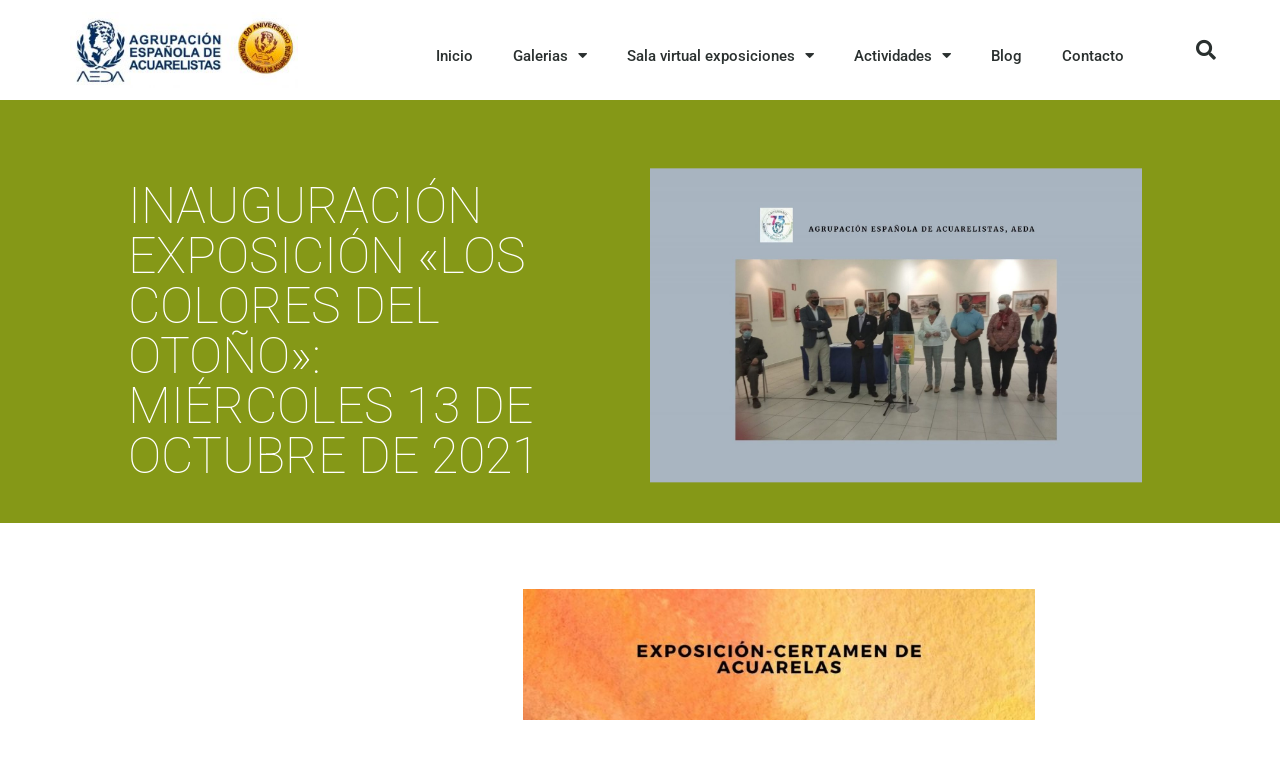

--- FILE ---
content_type: text/html; charset=UTF-8
request_url: https://aedamadrid.org/agenda/inauguracion-exposicion-los-colores-del-otono-miercoles-13-de-octubre-de-2021/
body_size: 20544
content:
<!doctype html>
<html lang="es">
<head>
	<meta charset="UTF-8">
	<meta name="viewport" content="width=device-width, initial-scale=1">
	<link rel="profile" href="https://gmpg.org/xfn/11">
	<meta name='robots' content='index, follow, max-image-preview:large, max-snippet:-1, max-video-preview:-1' />
	<style>img:is([sizes="auto" i], [sizes^="auto," i]) { contain-intrinsic-size: 3000px 1500px }</style>
	
	<!-- This site is optimized with the Yoast SEO plugin v25.9 - https://yoast.com/wordpress/plugins/seo/ -->
	<title>Inauguración exposición &quot;Los Colores del Otoño&quot;: miércoles 13 de octubre de 2021 - Agrupación Española de Acuarelistas</title>
	<link rel="canonical" href="https://aedamadrid.org/agenda/inauguracion-exposicion-los-colores-del-otono-miercoles-13-de-octubre-de-2021/" />
	<meta property="og:locale" content="es_ES" />
	<meta property="og:type" content="article" />
	<meta property="og:title" content="Inauguración exposición &quot;Los Colores del Otoño&quot;: miércoles 13 de octubre de 2021 - Agrupación Española de Acuarelistas" />
	<meta property="og:description" content="Queridos amigos, la Agrupación Española de Acuarelistas tiene el placer de invitaros a la&nbsp;inauguración&nbsp;de la exposición del&nbsp;Certamen «Los Colores del&nbsp;Otoño»&nbsp;que tendrá lugar mañana&nbsp;miércoles 13 de octubre&nbsp; de 2021, a las&nbsp;19:00 horas, en la Sala de Exposiciones del Centro Cultural SANCHINARRO, c/ Princesa de Éboli, 29 &#8211; Madrid. La exposición estará abierta hasta el 30 de [&hellip;]" />
	<meta property="og:url" content="https://aedamadrid.org/agenda/inauguracion-exposicion-los-colores-del-otono-miercoles-13-de-octubre-de-2021/" />
	<meta property="og:site_name" content="Agrupación Española de Acuarelistas" />
	<meta property="article:modified_time" content="2021-10-14T23:59:44+00:00" />
	<meta property="og:image" content="https://aedamadrid.org/wp-content/uploads/2021/10/20211013_Los-colores-del-Otono_1_red.jpg" />
	<meta property="og:image:width" content="1920" />
	<meta property="og:image:height" content="1224" />
	<meta property="og:image:type" content="image/jpeg" />
	<meta name="twitter:card" content="summary_large_image" />
	<meta name="twitter:label1" content="Tiempo de lectura" />
	<meta name="twitter:data1" content="8 minutos" />
	<script type="application/ld+json" class="yoast-schema-graph">{"@context":"https://schema.org","@graph":[{"@type":"WebPage","@id":"https://aedamadrid.org/agenda/inauguracion-exposicion-los-colores-del-otono-miercoles-13-de-octubre-de-2021/","url":"https://aedamadrid.org/agenda/inauguracion-exposicion-los-colores-del-otono-miercoles-13-de-octubre-de-2021/","name":"Inauguración exposición \"Los Colores del Otoño\": miércoles 13 de octubre de 2021 - Agrupación Española de Acuarelistas","isPartOf":{"@id":"https://aedamadrid.org/#website"},"primaryImageOfPage":{"@id":"https://aedamadrid.org/agenda/inauguracion-exposicion-los-colores-del-otono-miercoles-13-de-octubre-de-2021/#primaryimage"},"image":{"@id":"https://aedamadrid.org/agenda/inauguracion-exposicion-los-colores-del-otono-miercoles-13-de-octubre-de-2021/#primaryimage"},"thumbnailUrl":"https://aedamadrid.org/wp-content/uploads/2021/10/20211013_Los-colores-del-Otono_1_red.jpg","datePublished":"2021-10-12T11:23:50+00:00","dateModified":"2021-10-14T23:59:44+00:00","breadcrumb":{"@id":"https://aedamadrid.org/agenda/inauguracion-exposicion-los-colores-del-otono-miercoles-13-de-octubre-de-2021/#breadcrumb"},"inLanguage":"es","potentialAction":[{"@type":"ReadAction","target":["https://aedamadrid.org/agenda/inauguracion-exposicion-los-colores-del-otono-miercoles-13-de-octubre-de-2021/"]}]},{"@type":"ImageObject","inLanguage":"es","@id":"https://aedamadrid.org/agenda/inauguracion-exposicion-los-colores-del-otono-miercoles-13-de-octubre-de-2021/#primaryimage","url":"https://aedamadrid.org/wp-content/uploads/2021/10/20211013_Los-colores-del-Otono_1_red.jpg","contentUrl":"https://aedamadrid.org/wp-content/uploads/2021/10/20211013_Los-colores-del-Otono_1_red.jpg","width":1920,"height":1224},{"@type":"BreadcrumbList","@id":"https://aedamadrid.org/agenda/inauguracion-exposicion-los-colores-del-otono-miercoles-13-de-octubre-de-2021/#breadcrumb","itemListElement":[{"@type":"ListItem","position":1,"name":"Portada","item":"https://aedamadrid.org/"},{"@type":"ListItem","position":2,"name":"Agenda","item":"https://aedamadrid.org/agenda/"},{"@type":"ListItem","position":3,"name":"Inauguración exposición «Los Colores del Otoño»: miércoles 13 de octubre de 2021"}]},{"@type":"WebSite","@id":"https://aedamadrid.org/#website","url":"https://aedamadrid.org/","name":"Agrupación Española de Acuarelistas","description":"","potentialAction":[{"@type":"SearchAction","target":{"@type":"EntryPoint","urlTemplate":"https://aedamadrid.org/?s={search_term_string}"},"query-input":{"@type":"PropertyValueSpecification","valueRequired":true,"valueName":"search_term_string"}}],"inLanguage":"es"}]}</script>
	<!-- / Yoast SEO plugin. -->


<link rel='dns-prefetch' href='//www.googletagmanager.com' />
<link rel="alternate" type="application/rss+xml" title="Agrupación Española de Acuarelistas &raquo; Feed" href="https://aedamadrid.org/feed/" />
<link rel="alternate" type="application/rss+xml" title="Agrupación Española de Acuarelistas &raquo; Feed de los comentarios" href="https://aedamadrid.org/comments/feed/" />
<link rel="alternate" type="application/rss+xml" title="Agrupación Española de Acuarelistas &raquo; Comentario Inauguración exposición «Los Colores del Otoño»: miércoles 13 de octubre de 2021 del feed" href="https://aedamadrid.org/agenda/inauguracion-exposicion-los-colores-del-otono-miercoles-13-de-octubre-de-2021/feed/" />
<script>
window._wpemojiSettings = {"baseUrl":"https:\/\/s.w.org\/images\/core\/emoji\/16.0.1\/72x72\/","ext":".png","svgUrl":"https:\/\/s.w.org\/images\/core\/emoji\/16.0.1\/svg\/","svgExt":".svg","source":{"concatemoji":"https:\/\/aedamadrid.org\/wp-includes\/js\/wp-emoji-release.min.js?ver=6.8.3"}};
/*! This file is auto-generated */
!function(s,n){var o,i,e;function c(e){try{var t={supportTests:e,timestamp:(new Date).valueOf()};sessionStorage.setItem(o,JSON.stringify(t))}catch(e){}}function p(e,t,n){e.clearRect(0,0,e.canvas.width,e.canvas.height),e.fillText(t,0,0);var t=new Uint32Array(e.getImageData(0,0,e.canvas.width,e.canvas.height).data),a=(e.clearRect(0,0,e.canvas.width,e.canvas.height),e.fillText(n,0,0),new Uint32Array(e.getImageData(0,0,e.canvas.width,e.canvas.height).data));return t.every(function(e,t){return e===a[t]})}function u(e,t){e.clearRect(0,0,e.canvas.width,e.canvas.height),e.fillText(t,0,0);for(var n=e.getImageData(16,16,1,1),a=0;a<n.data.length;a++)if(0!==n.data[a])return!1;return!0}function f(e,t,n,a){switch(t){case"flag":return n(e,"\ud83c\udff3\ufe0f\u200d\u26a7\ufe0f","\ud83c\udff3\ufe0f\u200b\u26a7\ufe0f")?!1:!n(e,"\ud83c\udde8\ud83c\uddf6","\ud83c\udde8\u200b\ud83c\uddf6")&&!n(e,"\ud83c\udff4\udb40\udc67\udb40\udc62\udb40\udc65\udb40\udc6e\udb40\udc67\udb40\udc7f","\ud83c\udff4\u200b\udb40\udc67\u200b\udb40\udc62\u200b\udb40\udc65\u200b\udb40\udc6e\u200b\udb40\udc67\u200b\udb40\udc7f");case"emoji":return!a(e,"\ud83e\udedf")}return!1}function g(e,t,n,a){var r="undefined"!=typeof WorkerGlobalScope&&self instanceof WorkerGlobalScope?new OffscreenCanvas(300,150):s.createElement("canvas"),o=r.getContext("2d",{willReadFrequently:!0}),i=(o.textBaseline="top",o.font="600 32px Arial",{});return e.forEach(function(e){i[e]=t(o,e,n,a)}),i}function t(e){var t=s.createElement("script");t.src=e,t.defer=!0,s.head.appendChild(t)}"undefined"!=typeof Promise&&(o="wpEmojiSettingsSupports",i=["flag","emoji"],n.supports={everything:!0,everythingExceptFlag:!0},e=new Promise(function(e){s.addEventListener("DOMContentLoaded",e,{once:!0})}),new Promise(function(t){var n=function(){try{var e=JSON.parse(sessionStorage.getItem(o));if("object"==typeof e&&"number"==typeof e.timestamp&&(new Date).valueOf()<e.timestamp+604800&&"object"==typeof e.supportTests)return e.supportTests}catch(e){}return null}();if(!n){if("undefined"!=typeof Worker&&"undefined"!=typeof OffscreenCanvas&&"undefined"!=typeof URL&&URL.createObjectURL&&"undefined"!=typeof Blob)try{var e="postMessage("+g.toString()+"("+[JSON.stringify(i),f.toString(),p.toString(),u.toString()].join(",")+"));",a=new Blob([e],{type:"text/javascript"}),r=new Worker(URL.createObjectURL(a),{name:"wpTestEmojiSupports"});return void(r.onmessage=function(e){c(n=e.data),r.terminate(),t(n)})}catch(e){}c(n=g(i,f,p,u))}t(n)}).then(function(e){for(var t in e)n.supports[t]=e[t],n.supports.everything=n.supports.everything&&n.supports[t],"flag"!==t&&(n.supports.everythingExceptFlag=n.supports.everythingExceptFlag&&n.supports[t]);n.supports.everythingExceptFlag=n.supports.everythingExceptFlag&&!n.supports.flag,n.DOMReady=!1,n.readyCallback=function(){n.DOMReady=!0}}).then(function(){return e}).then(function(){var e;n.supports.everything||(n.readyCallback(),(e=n.source||{}).concatemoji?t(e.concatemoji):e.wpemoji&&e.twemoji&&(t(e.twemoji),t(e.wpemoji)))}))}((window,document),window._wpemojiSettings);
</script>
<style id='wp-emoji-styles-inline-css'>

	img.wp-smiley, img.emoji {
		display: inline !important;
		border: none !important;
		box-shadow: none !important;
		height: 1em !important;
		width: 1em !important;
		margin: 0 0.07em !important;
		vertical-align: -0.1em !important;
		background: none !important;
		padding: 0 !important;
	}
</style>
<link rel='stylesheet' id='wp-block-library-css' href='https://aedamadrid.org/wp-includes/css/dist/block-library/style.min.css?ver=6.8.3' media='all' />
<link rel='stylesheet' id='jet-engine-frontend-css' href='https://aedamadrid.org/wp-content/plugins/jet-engine/assets/css/frontend.css?ver=2.11.9' media='all' />
<style id='global-styles-inline-css'>
:root{--wp--preset--aspect-ratio--square: 1;--wp--preset--aspect-ratio--4-3: 4/3;--wp--preset--aspect-ratio--3-4: 3/4;--wp--preset--aspect-ratio--3-2: 3/2;--wp--preset--aspect-ratio--2-3: 2/3;--wp--preset--aspect-ratio--16-9: 16/9;--wp--preset--aspect-ratio--9-16: 9/16;--wp--preset--color--black: #000000;--wp--preset--color--cyan-bluish-gray: #abb8c3;--wp--preset--color--white: #ffffff;--wp--preset--color--pale-pink: #f78da7;--wp--preset--color--vivid-red: #cf2e2e;--wp--preset--color--luminous-vivid-orange: #ff6900;--wp--preset--color--luminous-vivid-amber: #fcb900;--wp--preset--color--light-green-cyan: #7bdcb5;--wp--preset--color--vivid-green-cyan: #00d084;--wp--preset--color--pale-cyan-blue: #8ed1fc;--wp--preset--color--vivid-cyan-blue: #0693e3;--wp--preset--color--vivid-purple: #9b51e0;--wp--preset--gradient--vivid-cyan-blue-to-vivid-purple: linear-gradient(135deg,rgba(6,147,227,1) 0%,rgb(155,81,224) 100%);--wp--preset--gradient--light-green-cyan-to-vivid-green-cyan: linear-gradient(135deg,rgb(122,220,180) 0%,rgb(0,208,130) 100%);--wp--preset--gradient--luminous-vivid-amber-to-luminous-vivid-orange: linear-gradient(135deg,rgba(252,185,0,1) 0%,rgba(255,105,0,1) 100%);--wp--preset--gradient--luminous-vivid-orange-to-vivid-red: linear-gradient(135deg,rgba(255,105,0,1) 0%,rgb(207,46,46) 100%);--wp--preset--gradient--very-light-gray-to-cyan-bluish-gray: linear-gradient(135deg,rgb(238,238,238) 0%,rgb(169,184,195) 100%);--wp--preset--gradient--cool-to-warm-spectrum: linear-gradient(135deg,rgb(74,234,220) 0%,rgb(151,120,209) 20%,rgb(207,42,186) 40%,rgb(238,44,130) 60%,rgb(251,105,98) 80%,rgb(254,248,76) 100%);--wp--preset--gradient--blush-light-purple: linear-gradient(135deg,rgb(255,206,236) 0%,rgb(152,150,240) 100%);--wp--preset--gradient--blush-bordeaux: linear-gradient(135deg,rgb(254,205,165) 0%,rgb(254,45,45) 50%,rgb(107,0,62) 100%);--wp--preset--gradient--luminous-dusk: linear-gradient(135deg,rgb(255,203,112) 0%,rgb(199,81,192) 50%,rgb(65,88,208) 100%);--wp--preset--gradient--pale-ocean: linear-gradient(135deg,rgb(255,245,203) 0%,rgb(182,227,212) 50%,rgb(51,167,181) 100%);--wp--preset--gradient--electric-grass: linear-gradient(135deg,rgb(202,248,128) 0%,rgb(113,206,126) 100%);--wp--preset--gradient--midnight: linear-gradient(135deg,rgb(2,3,129) 0%,rgb(40,116,252) 100%);--wp--preset--font-size--small: 13px;--wp--preset--font-size--medium: 20px;--wp--preset--font-size--large: 36px;--wp--preset--font-size--x-large: 42px;--wp--preset--spacing--20: 0.44rem;--wp--preset--spacing--30: 0.67rem;--wp--preset--spacing--40: 1rem;--wp--preset--spacing--50: 1.5rem;--wp--preset--spacing--60: 2.25rem;--wp--preset--spacing--70: 3.38rem;--wp--preset--spacing--80: 5.06rem;--wp--preset--shadow--natural: 6px 6px 9px rgba(0, 0, 0, 0.2);--wp--preset--shadow--deep: 12px 12px 50px rgba(0, 0, 0, 0.4);--wp--preset--shadow--sharp: 6px 6px 0px rgba(0, 0, 0, 0.2);--wp--preset--shadow--outlined: 6px 6px 0px -3px rgba(255, 255, 255, 1), 6px 6px rgba(0, 0, 0, 1);--wp--preset--shadow--crisp: 6px 6px 0px rgba(0, 0, 0, 1);}:root { --wp--style--global--content-size: 800px;--wp--style--global--wide-size: 1200px; }:where(body) { margin: 0; }.wp-site-blocks > .alignleft { float: left; margin-right: 2em; }.wp-site-blocks > .alignright { float: right; margin-left: 2em; }.wp-site-blocks > .aligncenter { justify-content: center; margin-left: auto; margin-right: auto; }:where(.wp-site-blocks) > * { margin-block-start: 24px; margin-block-end: 0; }:where(.wp-site-blocks) > :first-child { margin-block-start: 0; }:where(.wp-site-blocks) > :last-child { margin-block-end: 0; }:root { --wp--style--block-gap: 24px; }:root :where(.is-layout-flow) > :first-child{margin-block-start: 0;}:root :where(.is-layout-flow) > :last-child{margin-block-end: 0;}:root :where(.is-layout-flow) > *{margin-block-start: 24px;margin-block-end: 0;}:root :where(.is-layout-constrained) > :first-child{margin-block-start: 0;}:root :where(.is-layout-constrained) > :last-child{margin-block-end: 0;}:root :where(.is-layout-constrained) > *{margin-block-start: 24px;margin-block-end: 0;}:root :where(.is-layout-flex){gap: 24px;}:root :where(.is-layout-grid){gap: 24px;}.is-layout-flow > .alignleft{float: left;margin-inline-start: 0;margin-inline-end: 2em;}.is-layout-flow > .alignright{float: right;margin-inline-start: 2em;margin-inline-end: 0;}.is-layout-flow > .aligncenter{margin-left: auto !important;margin-right: auto !important;}.is-layout-constrained > .alignleft{float: left;margin-inline-start: 0;margin-inline-end: 2em;}.is-layout-constrained > .alignright{float: right;margin-inline-start: 2em;margin-inline-end: 0;}.is-layout-constrained > .aligncenter{margin-left: auto !important;margin-right: auto !important;}.is-layout-constrained > :where(:not(.alignleft):not(.alignright):not(.alignfull)){max-width: var(--wp--style--global--content-size);margin-left: auto !important;margin-right: auto !important;}.is-layout-constrained > .alignwide{max-width: var(--wp--style--global--wide-size);}body .is-layout-flex{display: flex;}.is-layout-flex{flex-wrap: wrap;align-items: center;}.is-layout-flex > :is(*, div){margin: 0;}body .is-layout-grid{display: grid;}.is-layout-grid > :is(*, div){margin: 0;}body{padding-top: 0px;padding-right: 0px;padding-bottom: 0px;padding-left: 0px;}a:where(:not(.wp-element-button)){text-decoration: underline;}:root :where(.wp-element-button, .wp-block-button__link){background-color: #32373c;border-width: 0;color: #fff;font-family: inherit;font-size: inherit;line-height: inherit;padding: calc(0.667em + 2px) calc(1.333em + 2px);text-decoration: none;}.has-black-color{color: var(--wp--preset--color--black) !important;}.has-cyan-bluish-gray-color{color: var(--wp--preset--color--cyan-bluish-gray) !important;}.has-white-color{color: var(--wp--preset--color--white) !important;}.has-pale-pink-color{color: var(--wp--preset--color--pale-pink) !important;}.has-vivid-red-color{color: var(--wp--preset--color--vivid-red) !important;}.has-luminous-vivid-orange-color{color: var(--wp--preset--color--luminous-vivid-orange) !important;}.has-luminous-vivid-amber-color{color: var(--wp--preset--color--luminous-vivid-amber) !important;}.has-light-green-cyan-color{color: var(--wp--preset--color--light-green-cyan) !important;}.has-vivid-green-cyan-color{color: var(--wp--preset--color--vivid-green-cyan) !important;}.has-pale-cyan-blue-color{color: var(--wp--preset--color--pale-cyan-blue) !important;}.has-vivid-cyan-blue-color{color: var(--wp--preset--color--vivid-cyan-blue) !important;}.has-vivid-purple-color{color: var(--wp--preset--color--vivid-purple) !important;}.has-black-background-color{background-color: var(--wp--preset--color--black) !important;}.has-cyan-bluish-gray-background-color{background-color: var(--wp--preset--color--cyan-bluish-gray) !important;}.has-white-background-color{background-color: var(--wp--preset--color--white) !important;}.has-pale-pink-background-color{background-color: var(--wp--preset--color--pale-pink) !important;}.has-vivid-red-background-color{background-color: var(--wp--preset--color--vivid-red) !important;}.has-luminous-vivid-orange-background-color{background-color: var(--wp--preset--color--luminous-vivid-orange) !important;}.has-luminous-vivid-amber-background-color{background-color: var(--wp--preset--color--luminous-vivid-amber) !important;}.has-light-green-cyan-background-color{background-color: var(--wp--preset--color--light-green-cyan) !important;}.has-vivid-green-cyan-background-color{background-color: var(--wp--preset--color--vivid-green-cyan) !important;}.has-pale-cyan-blue-background-color{background-color: var(--wp--preset--color--pale-cyan-blue) !important;}.has-vivid-cyan-blue-background-color{background-color: var(--wp--preset--color--vivid-cyan-blue) !important;}.has-vivid-purple-background-color{background-color: var(--wp--preset--color--vivid-purple) !important;}.has-black-border-color{border-color: var(--wp--preset--color--black) !important;}.has-cyan-bluish-gray-border-color{border-color: var(--wp--preset--color--cyan-bluish-gray) !important;}.has-white-border-color{border-color: var(--wp--preset--color--white) !important;}.has-pale-pink-border-color{border-color: var(--wp--preset--color--pale-pink) !important;}.has-vivid-red-border-color{border-color: var(--wp--preset--color--vivid-red) !important;}.has-luminous-vivid-orange-border-color{border-color: var(--wp--preset--color--luminous-vivid-orange) !important;}.has-luminous-vivid-amber-border-color{border-color: var(--wp--preset--color--luminous-vivid-amber) !important;}.has-light-green-cyan-border-color{border-color: var(--wp--preset--color--light-green-cyan) !important;}.has-vivid-green-cyan-border-color{border-color: var(--wp--preset--color--vivid-green-cyan) !important;}.has-pale-cyan-blue-border-color{border-color: var(--wp--preset--color--pale-cyan-blue) !important;}.has-vivid-cyan-blue-border-color{border-color: var(--wp--preset--color--vivid-cyan-blue) !important;}.has-vivid-purple-border-color{border-color: var(--wp--preset--color--vivid-purple) !important;}.has-vivid-cyan-blue-to-vivid-purple-gradient-background{background: var(--wp--preset--gradient--vivid-cyan-blue-to-vivid-purple) !important;}.has-light-green-cyan-to-vivid-green-cyan-gradient-background{background: var(--wp--preset--gradient--light-green-cyan-to-vivid-green-cyan) !important;}.has-luminous-vivid-amber-to-luminous-vivid-orange-gradient-background{background: var(--wp--preset--gradient--luminous-vivid-amber-to-luminous-vivid-orange) !important;}.has-luminous-vivid-orange-to-vivid-red-gradient-background{background: var(--wp--preset--gradient--luminous-vivid-orange-to-vivid-red) !important;}.has-very-light-gray-to-cyan-bluish-gray-gradient-background{background: var(--wp--preset--gradient--very-light-gray-to-cyan-bluish-gray) !important;}.has-cool-to-warm-spectrum-gradient-background{background: var(--wp--preset--gradient--cool-to-warm-spectrum) !important;}.has-blush-light-purple-gradient-background{background: var(--wp--preset--gradient--blush-light-purple) !important;}.has-blush-bordeaux-gradient-background{background: var(--wp--preset--gradient--blush-bordeaux) !important;}.has-luminous-dusk-gradient-background{background: var(--wp--preset--gradient--luminous-dusk) !important;}.has-pale-ocean-gradient-background{background: var(--wp--preset--gradient--pale-ocean) !important;}.has-electric-grass-gradient-background{background: var(--wp--preset--gradient--electric-grass) !important;}.has-midnight-gradient-background{background: var(--wp--preset--gradient--midnight) !important;}.has-small-font-size{font-size: var(--wp--preset--font-size--small) !important;}.has-medium-font-size{font-size: var(--wp--preset--font-size--medium) !important;}.has-large-font-size{font-size: var(--wp--preset--font-size--large) !important;}.has-x-large-font-size{font-size: var(--wp--preset--font-size--x-large) !important;}
:root :where(.wp-block-pullquote){font-size: 1.5em;line-height: 1.6;}
</style>
<link rel='stylesheet' id='contact-form-7-css' href='https://aedamadrid.org/wp-content/plugins/contact-form-7/includes/css/styles.css?ver=6.1.1' media='all' />
<link rel='stylesheet' id='hello-elementor-css' href='https://aedamadrid.org/wp-content/themes/hello-elementor/assets/css/reset.css?ver=3.4.4' media='all' />
<link rel='stylesheet' id='hello-elementor-theme-style-css' href='https://aedamadrid.org/wp-content/themes/hello-elementor/assets/css/theme.css?ver=3.4.4' media='all' />
<link rel='stylesheet' id='hello-elementor-header-footer-css' href='https://aedamadrid.org/wp-content/themes/hello-elementor/assets/css/header-footer.css?ver=3.4.4' media='all' />
<link rel='stylesheet' id='elementor-frontend-css' href='https://aedamadrid.org/wp-content/plugins/elementor/assets/css/frontend.min.css?ver=3.32.2' media='all' />
<link rel='stylesheet' id='widget-image-css' href='https://aedamadrid.org/wp-content/plugins/elementor/assets/css/widget-image.min.css?ver=3.32.2' media='all' />
<link rel='stylesheet' id='widget-nav-menu-css' href='https://aedamadrid.org/wp-content/plugins/elementor-pro/assets/css/widget-nav-menu.min.css?ver=3.28.0' media='all' />
<link rel='stylesheet' id='widget-search-form-css' href='https://aedamadrid.org/wp-content/plugins/elementor-pro/assets/css/widget-search-form.min.css?ver=3.28.0' media='all' />
<link rel='stylesheet' id='elementor-icons-shared-0-css' href='https://aedamadrid.org/wp-content/plugins/elementor/assets/lib/font-awesome/css/fontawesome.min.css?ver=5.15.3' media='all' />
<link rel='stylesheet' id='elementor-icons-fa-solid-css' href='https://aedamadrid.org/wp-content/plugins/elementor/assets/lib/font-awesome/css/solid.min.css?ver=5.15.3' media='all' />
<link rel='stylesheet' id='widget-heading-css' href='https://aedamadrid.org/wp-content/plugins/elementor/assets/css/widget-heading.min.css?ver=3.32.2' media='all' />
<link rel='stylesheet' id='widget-icon-list-css' href='https://aedamadrid.org/wp-content/plugins/elementor/assets/css/widget-icon-list.min.css?ver=3.32.2' media='all' />
<link rel='stylesheet' id='widget-social-icons-css' href='https://aedamadrid.org/wp-content/plugins/elementor/assets/css/widget-social-icons.min.css?ver=3.32.2' media='all' />
<link rel='stylesheet' id='e-apple-webkit-css' href='https://aedamadrid.org/wp-content/plugins/elementor/assets/css/conditionals/apple-webkit.min.css?ver=3.32.2' media='all' />
<link rel='stylesheet' id='e-motion-fx-css' href='https://aedamadrid.org/wp-content/plugins/elementor-pro/assets/css/modules/motion-fx.min.css?ver=3.28.0' media='all' />
<link rel='stylesheet' id='widget-post-navigation-css' href='https://aedamadrid.org/wp-content/plugins/elementor-pro/assets/css/widget-post-navigation.min.css?ver=3.28.0' media='all' />
<link rel='stylesheet' id='elementor-icons-css' href='https://aedamadrid.org/wp-content/plugins/elementor/assets/lib/eicons/css/elementor-icons.min.css?ver=5.44.0' media='all' />
<link rel='stylesheet' id='elementor-post-7885-css' href='https://aedamadrid.org/wp-content/uploads/elementor/css/post-7885.css?ver=1762382605' media='all' />
<link rel='stylesheet' id='elementor-post-7937-css' href='https://aedamadrid.org/wp-content/uploads/elementor/css/post-7937.css?ver=1762382606' media='all' />
<link rel='stylesheet' id='elementor-post-7974-css' href='https://aedamadrid.org/wp-content/uploads/elementor/css/post-7974.css?ver=1762382606' media='all' />
<link rel='stylesheet' id='elementor-post-32479-css' href='https://aedamadrid.org/wp-content/uploads/elementor/css/post-32479.css?ver=1762382652' media='all' />
<link rel='stylesheet' id='elementor-gf-local-roboto-css' href='https://aedamadrid.org/wp-content/uploads/elementor/google-fonts/css/roboto.css?ver=1742370612' media='all' />
<link rel='stylesheet' id='elementor-gf-local-robotoslab-css' href='https://aedamadrid.org/wp-content/uploads/elementor/google-fonts/css/robotoslab.css?ver=1742370620' media='all' />
<link rel='stylesheet' id='elementor-gf-local-montserrat-css' href='https://aedamadrid.org/wp-content/uploads/elementor/google-fonts/css/montserrat.css?ver=1742370676' media='all' />
<link rel='stylesheet' id='elementor-icons-fa-brands-css' href='https://aedamadrid.org/wp-content/plugins/elementor/assets/lib/font-awesome/css/brands.min.css?ver=5.15.3' media='all' />
<script src="https://aedamadrid.org/wp-includes/js/jquery/jquery.min.js?ver=3.7.1" id="jquery-core-js"></script>
<script src="https://aedamadrid.org/wp-includes/js/jquery/jquery-migrate.min.js?ver=3.4.1" id="jquery-migrate-js"></script>

<!-- Fragmento de código de la etiqueta de Google (gtag.js) añadida por Site Kit -->
<!-- Fragmento de código de Google Analytics añadido por Site Kit -->
<script src="https://www.googletagmanager.com/gtag/js?id=GT-PZSQQKC" id="google_gtagjs-js" async></script>
<script id="google_gtagjs-js-after">
window.dataLayer = window.dataLayer || [];function gtag(){dataLayer.push(arguments);}
gtag("set","linker",{"domains":["aedamadrid.org"]});
gtag("js", new Date());
gtag("set", "developer_id.dZTNiMT", true);
gtag("config", "GT-PZSQQKC");
</script>
<link rel="https://api.w.org/" href="https://aedamadrid.org/wp-json/" /><link rel="alternate" title="JSON" type="application/json" href="https://aedamadrid.org/wp-json/wp/v2/agenda/15920" /><link rel="EditURI" type="application/rsd+xml" title="RSD" href="https://aedamadrid.org/xmlrpc.php?rsd" />
<meta name="generator" content="WordPress 6.8.3" />
<link rel='shortlink' href='https://aedamadrid.org/?p=15920' />
<link rel="alternate" title="oEmbed (JSON)" type="application/json+oembed" href="https://aedamadrid.org/wp-json/oembed/1.0/embed?url=https%3A%2F%2Faedamadrid.org%2Fagenda%2Finauguracion-exposicion-los-colores-del-otono-miercoles-13-de-octubre-de-2021%2F" />
<link rel="alternate" title="oEmbed (XML)" type="text/xml+oembed" href="https://aedamadrid.org/wp-json/oembed/1.0/embed?url=https%3A%2F%2Faedamadrid.org%2Fagenda%2Finauguracion-exposicion-los-colores-del-otono-miercoles-13-de-octubre-de-2021%2F&#038;format=xml" />
   <script type="text/javascript">
   var _gaq = _gaq || [];
   _gaq.push(['_setAccount', 'UA-169211177-1']);
   _gaq.push(['_trackPageview']);
   (function() {
   var ga = document.createElement('script'); ga.type = 'text/javascript'; ga.async = true;
   ga.src = ('https:' == document.location.protocol ? 'https://ssl' : 'http://www') + '.google-analytics.com/ga.js';
   var s = document.getElementsByTagName('script')[0]; s.parentNode.insertBefore(ga, s);
   })();
   </script>
<meta name="generator" content="Site Kit by Google 1.165.0" /><meta name="generator" content="Elementor 3.32.2; features: additional_custom_breakpoints; settings: css_print_method-external, google_font-enabled, font_display-auto">
			<style>
				.e-con.e-parent:nth-of-type(n+4):not(.e-lazyloaded):not(.e-no-lazyload),
				.e-con.e-parent:nth-of-type(n+4):not(.e-lazyloaded):not(.e-no-lazyload) * {
					background-image: none !important;
				}
				@media screen and (max-height: 1024px) {
					.e-con.e-parent:nth-of-type(n+3):not(.e-lazyloaded):not(.e-no-lazyload),
					.e-con.e-parent:nth-of-type(n+3):not(.e-lazyloaded):not(.e-no-lazyload) * {
						background-image: none !important;
					}
				}
				@media screen and (max-height: 640px) {
					.e-con.e-parent:nth-of-type(n+2):not(.e-lazyloaded):not(.e-no-lazyload),
					.e-con.e-parent:nth-of-type(n+2):not(.e-lazyloaded):not(.e-no-lazyload) * {
						background-image: none !important;
					}
				}
			</style>
			<link rel="icon" href="https://aedamadrid.org/wp-content/uploads/2020/05/favicon.jpg" sizes="32x32" />
<link rel="icon" href="https://aedamadrid.org/wp-content/uploads/2020/05/favicon.jpg" sizes="192x192" />
<link rel="apple-touch-icon" href="https://aedamadrid.org/wp-content/uploads/2020/05/favicon.jpg" />
<meta name="msapplication-TileImage" content="https://aedamadrid.org/wp-content/uploads/2020/05/favicon.jpg" />
		<style id="wp-custom-css">
			

/** Start Envato Elements CSS: Climate Change Awareness (173-3-54f484009dda9dbcb620f6c3b416fd95) **/

/* Makes fonts nice and smooth on all devices & browsers */
* { 
  -webkit-font-smoothing: antialiased;
}

/* Clients logo slider opacity */
.envato-kit-177-client-slider {
	opacity: .3;
}

/* Custom Embed Play Button */
.envato-kit-177-play-button .elementor-custom-embed-play,
.envato-kit-177-play-button-sm .elementor-custom-embed-play {
	    position: absolute;
    top: 50%;
    left: 50%;
    -webkit-transform: translateX(-50%) translateY(-50%);
    -ms-transform: translateX(-50%) translateY(-50%);
    transform: translateX(-50%) translateY(-50%);
    width: 100px;
    border-radius: 50%;
    height: 100px;
    border: 0;
    box-shadow: 0 0 0 15px rgba(255,255,255,.4);
	  -webkit-transition: .25s;
	  -moz-transition: .25s;
    transition: .25s;
    background: #fff;
}
.envato-kit-177-play-button .eicon-play,
.envato-kit-177-play-button-sm .eicon-play  {
	display: none;
}
.envato-kit-177-play-button .elementor-custom-embed-play:before, .envato-kit-177-play-button-sm .elementor-custom-embed-play:before {
    position: absolute;
    top: 50%;
    margin-top: -7px;
    left: 50%;
    margin-left: -4px;
    content: '';
    width: 0;
    height: 0;
    border-style: solid;
    border-width: 7px 0 7px 12px;
    border-color: transparent transparent transparent #000102;
}
.envato-kit-177-play-button:hover .elementor-custom-embed-play,
.envato-kit-177-play-button-sm:hover .elementor-custom-embed-play {
	    
    box-shadow: 0 0 0 10px rgba(255,255,255,.2);
}
.envato-kit-177-play-button-sm .elementor-custom-embed-play {
    width: 60px;
    height: 60px;
	box-shadow: 0 0 0 0px rgba(255,255,255,.2);
}
.envato-kit-177-play-button .elementor-custom-embed-play:before, .envato-kit-177-play-button-sm .elementor-custom-embed-play:before {
    margin-top: -5px;
    margin-left: -4px;
    border-width: 5px 0 5px 10px;
}


/** End Envato Elements CSS: Climate Change Awareness (173-3-54f484009dda9dbcb620f6c3b416fd95) **/

		</style>
		</head>
<body data-rsssl=1 class="wp-singular agenda-template-default single single-agenda postid-15920 wp-embed-responsive wp-theme-hello-elementor hello-elementor-default elementor-default elementor-kit-7885 elementor-page-32479">


<a class="skip-link screen-reader-text" href="#content">Ir al contenido</a>

		<div data-elementor-type="header" data-elementor-id="7937" class="elementor elementor-7937 elementor-location-header" data-elementor-post-type="elementor_library">
					<header class="elementor-section elementor-top-section elementor-element elementor-element-1f4ec877 elementor-section-content-middle elementor-section-height-min-height elementor-section-boxed elementor-section-height-default elementor-section-items-middle" data-id="1f4ec877" data-element_type="section" data-settings="{&quot;background_background&quot;:&quot;classic&quot;}">
						<div class="elementor-container elementor-column-gap-no">
					<div class="elementor-column elementor-col-25 elementor-top-column elementor-element elementor-element-5f9438e3" data-id="5f9438e3" data-element_type="column">
			<div class="elementor-widget-wrap elementor-element-populated">
						<div class="elementor-element elementor-element-68b5e66 elementor-widget elementor-widget-image" data-id="68b5e66" data-element_type="widget" data-widget_type="image.default">
				<div class="elementor-widget-container">
																<a href="https://aedamadrid.org/">
							<img width="300" height="100" src="https://aedamadrid.org/wp-content/uploads/2020/04/20250909_firmaLogo_80anv_01-300x100.jpg" class="attachment-medium size-medium wp-image-32348" alt="" srcset="https://aedamadrid.org/wp-content/uploads/2020/04/20250909_firmaLogo_80anv_01-300x100.jpg 300w, https://aedamadrid.org/wp-content/uploads/2020/04/20250909_firmaLogo_80anv_01-768x257.jpg 768w, https://aedamadrid.org/wp-content/uploads/2020/04/20250909_firmaLogo_80anv_01.jpg 997w" sizes="(max-width: 300px) 100vw, 300px" />								</a>
															</div>
				</div>
					</div>
		</div>
				<div class="elementor-column elementor-col-50 elementor-top-column elementor-element elementor-element-4cd6b4a7" data-id="4cd6b4a7" data-element_type="column">
			<div class="elementor-widget-wrap elementor-element-populated">
						<div class="elementor-element elementor-element-6cefb83 elementor-nav-menu__align-end elementor-nav-menu--stretch elementor-widget__width-initial elementor-nav-menu--dropdown-tablet elementor-nav-menu__text-align-aside elementor-nav-menu--toggle elementor-nav-menu--burger elementor-widget elementor-widget-nav-menu" data-id="6cefb83" data-element_type="widget" data-settings="{&quot;full_width&quot;:&quot;stretch&quot;,&quot;layout&quot;:&quot;horizontal&quot;,&quot;submenu_icon&quot;:{&quot;value&quot;:&quot;&lt;i class=\&quot;fas fa-caret-down\&quot;&gt;&lt;\/i&gt;&quot;,&quot;library&quot;:&quot;fa-solid&quot;},&quot;toggle&quot;:&quot;burger&quot;}" data-widget_type="nav-menu.default">
				<div class="elementor-widget-container">
								<nav aria-label="Menú" class="elementor-nav-menu--main elementor-nav-menu__container elementor-nav-menu--layout-horizontal e--pointer-underline e--animation-fade">
				<ul id="menu-1-6cefb83" class="elementor-nav-menu"><li class="menu-item menu-item-type-post_type menu-item-object-page menu-item-home menu-item-7908"><a href="https://aedamadrid.org/" class="elementor-item">Inicio</a></li>
<li class="menu-item menu-item-type-custom menu-item-object-custom menu-item-has-children menu-item-7914"><a href="#" class="elementor-item elementor-item-anchor">Galerias</a>
<ul class="sub-menu elementor-nav-menu--dropdown">
	<li class="menu-item menu-item-type-post_type menu-item-object-page menu-item-7916"><a href="https://aedamadrid.org/galeria-premium/" class="elementor-sub-item">Galería Premium</a></li>
	<li class="menu-item menu-item-type-post_type menu-item-object-page menu-item-7915"><a href="https://aedamadrid.org/galeria-socios/" class="elementor-sub-item">Galería Socios</a></li>
</ul>
</li>
<li class="menu-item menu-item-type-custom menu-item-object-custom menu-item-has-children menu-item-11193"><a href="#" title="2025" class="elementor-item elementor-item-anchor">Sala virtual exposiciones</a>
<ul class="sub-menu elementor-nav-menu--dropdown">
	<li class="menu-item menu-item-type-custom menu-item-object-custom menu-item-has-children menu-item-31390"><a href="#" class="elementor-sub-item elementor-item-anchor">2025</a>
	<ul class="sub-menu elementor-nav-menu--dropdown">
		<li class="menu-item menu-item-type-post_type menu-item-object-page menu-item-31394"><a href="https://aedamadrid.org/v-certamen-virtual-de-flores-2025-de-aeda/" class="elementor-sub-item">V Certamen Virtual de «FLORES – 2025» de AEDA</a></li>
		<li class="menu-item menu-item-type-post_type menu-item-object-page menu-item-31573"><a href="https://aedamadrid.org/exposicion-de-jose-maria-ysmer/" class="elementor-sub-item">Exposición de JOSÉ MARÍA YSMÉR</a></li>
		<li class="menu-item menu-item-type-post_type menu-item-object-page menu-item-30374"><a href="https://aedamadrid.org/iii-certamen-virtual-de-dibujo-2025-de-aeda/" class="elementor-sub-item">III Certamen Virtual de «DIBUJO – 2025» de AEDA</a></li>
		<li class="menu-item menu-item-type-post_type menu-item-object-page menu-item-30147"><a href="https://aedamadrid.org/v-certamen-virtual-de-nieve-2025-de-aeda/" class="elementor-sub-item">V Certamen Virtual de «NIEVE-2025» de AEDA</a></li>
	</ul>
</li>
	<li class="menu-item menu-item-type-custom menu-item-object-custom menu-item-has-children menu-item-26732"><a href="#" class="elementor-sub-item elementor-item-anchor">2024</a>
	<ul class="sub-menu elementor-nav-menu--dropdown">
		<li class="menu-item menu-item-type-post_type menu-item-object-page menu-item-29110"><a href="https://aedamadrid.org/exposicion-pequeno-formato-2024/" class="elementor-sub-item">Exposición «PEQUEÑO FORMATO – 2024»</a></li>
		<li class="menu-item menu-item-type-post_type menu-item-object-page menu-item-27915"><a href="https://aedamadrid.org/iv-certamen-de-alumnos-de-aeda-del-curso-2023-2024/" class="elementor-sub-item">IV Certamen de «Alumnos de AEDA del curso 2023-2024»</a></li>
		<li class="menu-item menu-item-type-post_type menu-item-object-page menu-item-27846"><a href="https://aedamadrid.org/78-salon-de-primavera-de-aeda/" class="elementor-sub-item">78 Salón de Primavera de AEDA</a></li>
		<li class="menu-item menu-item-type-post_type menu-item-object-page menu-item-27283"><a href="https://aedamadrid.org/iv-certamen-virtual-de-flores-2024-de-aeda/" class="elementor-sub-item">IV Certamen Virtual de «FLORES – 2024» de AEDA</a></li>
		<li class="menu-item menu-item-type-post_type menu-item-object-page menu-item-26754"><a href="https://aedamadrid.org/ii-certamen-virtual-de-dibujo-2024-de-aeda/" class="elementor-sub-item">II Certamen Virtual de «DIBUJO – 2024» de AEDA</a></li>
		<li class="menu-item menu-item-type-post_type menu-item-object-page menu-item-27329"><a href="https://aedamadrid.org/iv-exposicion-participativa-2024-de-aeda/" class="elementor-sub-item">IV Exposición «PARTICIPATIVA – 2024» de AEDA</a></li>
		<li class="menu-item menu-item-type-post_type menu-item-object-page menu-item-25565"><a href="https://aedamadrid.org/iv-certamen-virtual-de-nieve-2024-de-aeda/" class="elementor-sub-item">IV Certamen Virtual de «NIEVE – 2024» de AEDA</a></li>
	</ul>
</li>
	<li class="menu-item menu-item-type-custom menu-item-object-custom menu-item-has-children menu-item-20621"><a href="#" class="elementor-sub-item elementor-item-anchor">2023</a>
	<ul class="sub-menu elementor-nav-menu--dropdown">
		<li class="menu-item menu-item-type-post_type menu-item-object-page menu-item-24871"><a href="https://aedamadrid.org/exposicion-pequeno-formato-2023/" class="elementor-sub-item">Exposición «PEQUEÑO FORMATO – 2023»</a></li>
		<li class="menu-item menu-item-type-post_type menu-item-object-page menu-item-23119"><a href="https://aedamadrid.org/77-salon-de-primavera-de-aeda/" class="elementor-sub-item">77 Salón de Primavera de AEDA</a></li>
		<li class="menu-item menu-item-type-post_type menu-item-object-page menu-item-22798"><a href="https://aedamadrid.org/iii-certamen-virtual-flores-2023-de-aeda/" class="elementor-sub-item">III CERTAMEN VIRTUAL «FLORES – 2023» de AEDA</a></li>
		<li class="menu-item menu-item-type-post_type menu-item-object-page menu-item-21964"><a href="https://aedamadrid.org/i-certamen-virtual-de-dibujo-2023-de-aeda/" class="elementor-sub-item">I Certamen Virtual de «DIBUJO – 2023» de AEDA</a></li>
		<li class="menu-item menu-item-type-post_type menu-item-object-page menu-item-22162"><a href="https://aedamadrid.org/iii-exposicion-participativa-2023-de-aeda/" class="elementor-sub-item">III Exposición «PARTICIPATIVA – 2023» de AEDA</a></li>
		<li class="menu-item menu-item-type-post_type menu-item-object-page menu-item-21611"><a href="https://aedamadrid.org/iii-certam-flores-2023-de-aeda/" class="elementor-sub-item">III Certamen Virtual de «NIEVE – 2023» de AEDA</a></li>
	</ul>
</li>
	<li class="menu-item menu-item-type-custom menu-item-object-custom menu-item-has-children menu-item-20620"><a href="#" class="elementor-sub-item elementor-item-anchor">2022</a>
	<ul class="sub-menu elementor-nav-menu--dropdown">
		<li class="menu-item menu-item-type-post_type menu-item-object-page menu-item-20471"><a href="https://aedamadrid.org/exposicion-pequeno-formato-2022/" class="elementor-sub-item">Exposición «PEQUEÑO FORMATO – 2022»</a></li>
		<li class="menu-item menu-item-type-post_type menu-item-object-page menu-item-18776"><a href="https://aedamadrid.org/2o-certamen-virtual-aeda-2022-nieve-2/" class="elementor-sub-item">2º CERTAMEN VIRTUAL AEDA – 2022 «FLORES»</a></li>
		<li class="menu-item menu-item-type-post_type menu-item-object-page menu-item-20906"><a href="https://aedamadrid.org/76-salon-de-primavera-de-aeda/" class="elementor-sub-item">76 Salón de Primavera de AEDA</a></li>
		<li class="menu-item menu-item-type-post_type menu-item-object-page menu-item-17944"><a href="https://aedamadrid.org/aeda-en-vii-jornadas-ubeda-2022/" class="elementor-sub-item">AEDA en «VII Jornadas ÚBEDA-2022»</a></li>
		<li class="menu-item menu-item-type-post_type menu-item-object-page menu-item-17294"><a href="https://aedamadrid.org/2o-certamen-virtual-aeda-2022-nieve/" class="elementor-sub-item">2º CERTAMEN VIRTUAL AEDA – 2022 «NIEVE»</a></li>
	</ul>
</li>
	<li class="menu-item menu-item-type-custom menu-item-object-custom menu-item-has-children menu-item-20619"><a href="#" class="elementor-sub-item elementor-item-anchor">2021</a>
	<ul class="sub-menu elementor-nav-menu--dropdown">
		<li class="menu-item menu-item-type-post_type menu-item-object-page menu-item-16545"><a href="https://aedamadrid.org/exposicion-pequeno-formato-2021/" class="elementor-sub-item">Exposición «PEQUEÑO FORMATO – 2021»</a></li>
		<li class="menu-item menu-item-type-post_type menu-item-object-page menu-item-15232"><a href="https://aedamadrid.org/1er-certamen-virtual-de-alumnos-de-aeda-curso-2020-21/" class="elementor-sub-item">1er Certamen Virtual de ALUMNOS de AEDA – curso 2020-21</a></li>
		<li class="menu-item menu-item-type-post_type menu-item-object-page menu-item-14688"><a href="https://aedamadrid.org/certamen-virtual-aeda-2021-flores/" class="elementor-sub-item">CERTAMEN VIRTUAL AEDA – 2021 “FLORES”</a></li>
		<li class="menu-item menu-item-type-post_type menu-item-object-page menu-item-13953"><a href="https://aedamadrid.org/certamen-virtual-aeda-2021-nieve/" class="elementor-sub-item">CERTAMEN VIRTUAL AEDA – 2021 “NIEVE”</a></li>
		<li class="menu-item menu-item-type-post_type menu-item-object-page menu-item-19020"><a href="https://aedamadrid.org/2o-certamen-virtual-de-alumnos-de-aeda-curso-2021-22/" class="elementor-sub-item">2º Certamen Virtual de ALUMNOS de AEDA – curso 2021-22</a></li>
	</ul>
</li>
	<li class="menu-item menu-item-type-custom menu-item-object-custom menu-item-has-children menu-item-20618"><a href="#" class="elementor-sub-item elementor-item-anchor">2020</a>
	<ul class="sub-menu elementor-nav-menu--dropdown">
		<li class="menu-item menu-item-type-post_type menu-item-object-page menu-item-12776"><a href="https://aedamadrid.org/exposicion-pequeno-formato-2020/" class="elementor-sub-item">Exposición “PEQUEÑO FORMATO – 2020”</a></li>
		<li class="menu-item menu-item-type-post_type menu-item-object-page menu-item-11162"><a href="https://aedamadrid.org/exposicion-aeda-75-anos/" class="elementor-sub-item">Exposición 75 años</a></li>
	</ul>
</li>
</ul>
</li>
<li class="menu-item menu-item-type-custom menu-item-object-custom menu-item-has-children menu-item-7917"><a href="#" class="elementor-item elementor-item-anchor">Actividades</a>
<ul class="sub-menu elementor-nav-menu--dropdown">
	<li class="menu-item menu-item-type-post_type menu-item-object-page menu-item-7918"><a href="https://aedamadrid.org/clases/" class="elementor-sub-item">Clases</a></li>
	<li class="menu-item menu-item-type-post_type menu-item-object-page menu-item-7921"><a href="https://aedamadrid.org/viernes-culturales/" class="elementor-sub-item">Viernes Culturales</a></li>
	<li class="menu-item menu-item-type-post_type menu-item-object-page menu-item-7922"><a href="https://aedamadrid.org/exposiciones/" class="elementor-sub-item">Exposiciones</a></li>
	<li class="menu-item menu-item-type-post_type menu-item-object-page menu-item-7925"><a href="https://aedamadrid.org/clases-magistrales/" class="elementor-sub-item">Clases Magistrales</a></li>
	<li class="menu-item menu-item-type-post_type menu-item-object-page menu-item-7928"><a href="https://aedamadrid.org/talleres/" class="elementor-sub-item">Talleres</a></li>
	<li class="menu-item menu-item-type-post_type menu-item-object-page menu-item-7929"><a href="https://aedamadrid.org/eventos-aeda/" class="elementor-sub-item">Eventos</a></li>
</ul>
</li>
<li class="menu-item menu-item-type-post_type menu-item-object-page menu-item-7932"><a href="https://aedamadrid.org/blog/" class="elementor-item">Blog</a></li>
<li class="menu-item menu-item-type-post_type menu-item-object-page menu-item-7933"><a href="https://aedamadrid.org/contacta/" class="elementor-item">Contacto</a></li>
</ul>			</nav>
					<div class="elementor-menu-toggle" role="button" tabindex="0" aria-label="Alternar menú" aria-expanded="false">
			<i aria-hidden="true" role="presentation" class="elementor-menu-toggle__icon--open eicon-menu-bar"></i><i aria-hidden="true" role="presentation" class="elementor-menu-toggle__icon--close eicon-close"></i>		</div>
					<nav class="elementor-nav-menu--dropdown elementor-nav-menu__container" aria-hidden="true">
				<ul id="menu-2-6cefb83" class="elementor-nav-menu"><li class="menu-item menu-item-type-post_type menu-item-object-page menu-item-home menu-item-7908"><a href="https://aedamadrid.org/" class="elementor-item" tabindex="-1">Inicio</a></li>
<li class="menu-item menu-item-type-custom menu-item-object-custom menu-item-has-children menu-item-7914"><a href="#" class="elementor-item elementor-item-anchor" tabindex="-1">Galerias</a>
<ul class="sub-menu elementor-nav-menu--dropdown">
	<li class="menu-item menu-item-type-post_type menu-item-object-page menu-item-7916"><a href="https://aedamadrid.org/galeria-premium/" class="elementor-sub-item" tabindex="-1">Galería Premium</a></li>
	<li class="menu-item menu-item-type-post_type menu-item-object-page menu-item-7915"><a href="https://aedamadrid.org/galeria-socios/" class="elementor-sub-item" tabindex="-1">Galería Socios</a></li>
</ul>
</li>
<li class="menu-item menu-item-type-custom menu-item-object-custom menu-item-has-children menu-item-11193"><a href="#" title="2025" class="elementor-item elementor-item-anchor" tabindex="-1">Sala virtual exposiciones</a>
<ul class="sub-menu elementor-nav-menu--dropdown">
	<li class="menu-item menu-item-type-custom menu-item-object-custom menu-item-has-children menu-item-31390"><a href="#" class="elementor-sub-item elementor-item-anchor" tabindex="-1">2025</a>
	<ul class="sub-menu elementor-nav-menu--dropdown">
		<li class="menu-item menu-item-type-post_type menu-item-object-page menu-item-31394"><a href="https://aedamadrid.org/v-certamen-virtual-de-flores-2025-de-aeda/" class="elementor-sub-item" tabindex="-1">V Certamen Virtual de «FLORES – 2025» de AEDA</a></li>
		<li class="menu-item menu-item-type-post_type menu-item-object-page menu-item-31573"><a href="https://aedamadrid.org/exposicion-de-jose-maria-ysmer/" class="elementor-sub-item" tabindex="-1">Exposición de JOSÉ MARÍA YSMÉR</a></li>
		<li class="menu-item menu-item-type-post_type menu-item-object-page menu-item-30374"><a href="https://aedamadrid.org/iii-certamen-virtual-de-dibujo-2025-de-aeda/" class="elementor-sub-item" tabindex="-1">III Certamen Virtual de «DIBUJO – 2025» de AEDA</a></li>
		<li class="menu-item menu-item-type-post_type menu-item-object-page menu-item-30147"><a href="https://aedamadrid.org/v-certamen-virtual-de-nieve-2025-de-aeda/" class="elementor-sub-item" tabindex="-1">V Certamen Virtual de «NIEVE-2025» de AEDA</a></li>
	</ul>
</li>
	<li class="menu-item menu-item-type-custom menu-item-object-custom menu-item-has-children menu-item-26732"><a href="#" class="elementor-sub-item elementor-item-anchor" tabindex="-1">2024</a>
	<ul class="sub-menu elementor-nav-menu--dropdown">
		<li class="menu-item menu-item-type-post_type menu-item-object-page menu-item-29110"><a href="https://aedamadrid.org/exposicion-pequeno-formato-2024/" class="elementor-sub-item" tabindex="-1">Exposición «PEQUEÑO FORMATO – 2024»</a></li>
		<li class="menu-item menu-item-type-post_type menu-item-object-page menu-item-27915"><a href="https://aedamadrid.org/iv-certamen-de-alumnos-de-aeda-del-curso-2023-2024/" class="elementor-sub-item" tabindex="-1">IV Certamen de «Alumnos de AEDA del curso 2023-2024»</a></li>
		<li class="menu-item menu-item-type-post_type menu-item-object-page menu-item-27846"><a href="https://aedamadrid.org/78-salon-de-primavera-de-aeda/" class="elementor-sub-item" tabindex="-1">78 Salón de Primavera de AEDA</a></li>
		<li class="menu-item menu-item-type-post_type menu-item-object-page menu-item-27283"><a href="https://aedamadrid.org/iv-certamen-virtual-de-flores-2024-de-aeda/" class="elementor-sub-item" tabindex="-1">IV Certamen Virtual de «FLORES – 2024» de AEDA</a></li>
		<li class="menu-item menu-item-type-post_type menu-item-object-page menu-item-26754"><a href="https://aedamadrid.org/ii-certamen-virtual-de-dibujo-2024-de-aeda/" class="elementor-sub-item" tabindex="-1">II Certamen Virtual de «DIBUJO – 2024» de AEDA</a></li>
		<li class="menu-item menu-item-type-post_type menu-item-object-page menu-item-27329"><a href="https://aedamadrid.org/iv-exposicion-participativa-2024-de-aeda/" class="elementor-sub-item" tabindex="-1">IV Exposición «PARTICIPATIVA – 2024» de AEDA</a></li>
		<li class="menu-item menu-item-type-post_type menu-item-object-page menu-item-25565"><a href="https://aedamadrid.org/iv-certamen-virtual-de-nieve-2024-de-aeda/" class="elementor-sub-item" tabindex="-1">IV Certamen Virtual de «NIEVE – 2024» de AEDA</a></li>
	</ul>
</li>
	<li class="menu-item menu-item-type-custom menu-item-object-custom menu-item-has-children menu-item-20621"><a href="#" class="elementor-sub-item elementor-item-anchor" tabindex="-1">2023</a>
	<ul class="sub-menu elementor-nav-menu--dropdown">
		<li class="menu-item menu-item-type-post_type menu-item-object-page menu-item-24871"><a href="https://aedamadrid.org/exposicion-pequeno-formato-2023/" class="elementor-sub-item" tabindex="-1">Exposición «PEQUEÑO FORMATO – 2023»</a></li>
		<li class="menu-item menu-item-type-post_type menu-item-object-page menu-item-23119"><a href="https://aedamadrid.org/77-salon-de-primavera-de-aeda/" class="elementor-sub-item" tabindex="-1">77 Salón de Primavera de AEDA</a></li>
		<li class="menu-item menu-item-type-post_type menu-item-object-page menu-item-22798"><a href="https://aedamadrid.org/iii-certamen-virtual-flores-2023-de-aeda/" class="elementor-sub-item" tabindex="-1">III CERTAMEN VIRTUAL «FLORES – 2023» de AEDA</a></li>
		<li class="menu-item menu-item-type-post_type menu-item-object-page menu-item-21964"><a href="https://aedamadrid.org/i-certamen-virtual-de-dibujo-2023-de-aeda/" class="elementor-sub-item" tabindex="-1">I Certamen Virtual de «DIBUJO – 2023» de AEDA</a></li>
		<li class="menu-item menu-item-type-post_type menu-item-object-page menu-item-22162"><a href="https://aedamadrid.org/iii-exposicion-participativa-2023-de-aeda/" class="elementor-sub-item" tabindex="-1">III Exposición «PARTICIPATIVA – 2023» de AEDA</a></li>
		<li class="menu-item menu-item-type-post_type menu-item-object-page menu-item-21611"><a href="https://aedamadrid.org/iii-certam-flores-2023-de-aeda/" class="elementor-sub-item" tabindex="-1">III Certamen Virtual de «NIEVE – 2023» de AEDA</a></li>
	</ul>
</li>
	<li class="menu-item menu-item-type-custom menu-item-object-custom menu-item-has-children menu-item-20620"><a href="#" class="elementor-sub-item elementor-item-anchor" tabindex="-1">2022</a>
	<ul class="sub-menu elementor-nav-menu--dropdown">
		<li class="menu-item menu-item-type-post_type menu-item-object-page menu-item-20471"><a href="https://aedamadrid.org/exposicion-pequeno-formato-2022/" class="elementor-sub-item" tabindex="-1">Exposición «PEQUEÑO FORMATO – 2022»</a></li>
		<li class="menu-item menu-item-type-post_type menu-item-object-page menu-item-18776"><a href="https://aedamadrid.org/2o-certamen-virtual-aeda-2022-nieve-2/" class="elementor-sub-item" tabindex="-1">2º CERTAMEN VIRTUAL AEDA – 2022 «FLORES»</a></li>
		<li class="menu-item menu-item-type-post_type menu-item-object-page menu-item-20906"><a href="https://aedamadrid.org/76-salon-de-primavera-de-aeda/" class="elementor-sub-item" tabindex="-1">76 Salón de Primavera de AEDA</a></li>
		<li class="menu-item menu-item-type-post_type menu-item-object-page menu-item-17944"><a href="https://aedamadrid.org/aeda-en-vii-jornadas-ubeda-2022/" class="elementor-sub-item" tabindex="-1">AEDA en «VII Jornadas ÚBEDA-2022»</a></li>
		<li class="menu-item menu-item-type-post_type menu-item-object-page menu-item-17294"><a href="https://aedamadrid.org/2o-certamen-virtual-aeda-2022-nieve/" class="elementor-sub-item" tabindex="-1">2º CERTAMEN VIRTUAL AEDA – 2022 «NIEVE»</a></li>
	</ul>
</li>
	<li class="menu-item menu-item-type-custom menu-item-object-custom menu-item-has-children menu-item-20619"><a href="#" class="elementor-sub-item elementor-item-anchor" tabindex="-1">2021</a>
	<ul class="sub-menu elementor-nav-menu--dropdown">
		<li class="menu-item menu-item-type-post_type menu-item-object-page menu-item-16545"><a href="https://aedamadrid.org/exposicion-pequeno-formato-2021/" class="elementor-sub-item" tabindex="-1">Exposición «PEQUEÑO FORMATO – 2021»</a></li>
		<li class="menu-item menu-item-type-post_type menu-item-object-page menu-item-15232"><a href="https://aedamadrid.org/1er-certamen-virtual-de-alumnos-de-aeda-curso-2020-21/" class="elementor-sub-item" tabindex="-1">1er Certamen Virtual de ALUMNOS de AEDA – curso 2020-21</a></li>
		<li class="menu-item menu-item-type-post_type menu-item-object-page menu-item-14688"><a href="https://aedamadrid.org/certamen-virtual-aeda-2021-flores/" class="elementor-sub-item" tabindex="-1">CERTAMEN VIRTUAL AEDA – 2021 “FLORES”</a></li>
		<li class="menu-item menu-item-type-post_type menu-item-object-page menu-item-13953"><a href="https://aedamadrid.org/certamen-virtual-aeda-2021-nieve/" class="elementor-sub-item" tabindex="-1">CERTAMEN VIRTUAL AEDA – 2021 “NIEVE”</a></li>
		<li class="menu-item menu-item-type-post_type menu-item-object-page menu-item-19020"><a href="https://aedamadrid.org/2o-certamen-virtual-de-alumnos-de-aeda-curso-2021-22/" class="elementor-sub-item" tabindex="-1">2º Certamen Virtual de ALUMNOS de AEDA – curso 2021-22</a></li>
	</ul>
</li>
	<li class="menu-item menu-item-type-custom menu-item-object-custom menu-item-has-children menu-item-20618"><a href="#" class="elementor-sub-item elementor-item-anchor" tabindex="-1">2020</a>
	<ul class="sub-menu elementor-nav-menu--dropdown">
		<li class="menu-item menu-item-type-post_type menu-item-object-page menu-item-12776"><a href="https://aedamadrid.org/exposicion-pequeno-formato-2020/" class="elementor-sub-item" tabindex="-1">Exposición “PEQUEÑO FORMATO – 2020”</a></li>
		<li class="menu-item menu-item-type-post_type menu-item-object-page menu-item-11162"><a href="https://aedamadrid.org/exposicion-aeda-75-anos/" class="elementor-sub-item" tabindex="-1">Exposición 75 años</a></li>
	</ul>
</li>
</ul>
</li>
<li class="menu-item menu-item-type-custom menu-item-object-custom menu-item-has-children menu-item-7917"><a href="#" class="elementor-item elementor-item-anchor" tabindex="-1">Actividades</a>
<ul class="sub-menu elementor-nav-menu--dropdown">
	<li class="menu-item menu-item-type-post_type menu-item-object-page menu-item-7918"><a href="https://aedamadrid.org/clases/" class="elementor-sub-item" tabindex="-1">Clases</a></li>
	<li class="menu-item menu-item-type-post_type menu-item-object-page menu-item-7921"><a href="https://aedamadrid.org/viernes-culturales/" class="elementor-sub-item" tabindex="-1">Viernes Culturales</a></li>
	<li class="menu-item menu-item-type-post_type menu-item-object-page menu-item-7922"><a href="https://aedamadrid.org/exposiciones/" class="elementor-sub-item" tabindex="-1">Exposiciones</a></li>
	<li class="menu-item menu-item-type-post_type menu-item-object-page menu-item-7925"><a href="https://aedamadrid.org/clases-magistrales/" class="elementor-sub-item" tabindex="-1">Clases Magistrales</a></li>
	<li class="menu-item menu-item-type-post_type menu-item-object-page menu-item-7928"><a href="https://aedamadrid.org/talleres/" class="elementor-sub-item" tabindex="-1">Talleres</a></li>
	<li class="menu-item menu-item-type-post_type menu-item-object-page menu-item-7929"><a href="https://aedamadrid.org/eventos-aeda/" class="elementor-sub-item" tabindex="-1">Eventos</a></li>
</ul>
</li>
<li class="menu-item menu-item-type-post_type menu-item-object-page menu-item-7932"><a href="https://aedamadrid.org/blog/" class="elementor-item" tabindex="-1">Blog</a></li>
<li class="menu-item menu-item-type-post_type menu-item-object-page menu-item-7933"><a href="https://aedamadrid.org/contacta/" class="elementor-item" tabindex="-1">Contacto</a></li>
</ul>			</nav>
						</div>
				</div>
					</div>
		</div>
				<div class="elementor-column elementor-col-25 elementor-top-column elementor-element elementor-element-83ea5c3" data-id="83ea5c3" data-element_type="column">
			<div class="elementor-widget-wrap elementor-element-populated">
						<div class="elementor-element elementor-element-36d3165a elementor-search-form--skin-full_screen elementor-widget elementor-widget-search-form" data-id="36d3165a" data-element_type="widget" data-settings="{&quot;skin&quot;:&quot;full_screen&quot;}" data-widget_type="search-form.default">
				<div class="elementor-widget-container">
							<search role="search">
			<form class="elementor-search-form" action="https://aedamadrid.org" method="get">
												<div class="elementor-search-form__toggle" role="button" tabindex="0" aria-label="Buscar">
					<i aria-hidden="true" class="fas fa-search"></i>				</div>
								<div class="elementor-search-form__container">
					<label class="elementor-screen-only" for="elementor-search-form-36d3165a">Buscar</label>

					
					<input id="elementor-search-form-36d3165a" placeholder="Search..." class="elementor-search-form__input" type="search" name="s" value="">
					
					
										<div class="dialog-lightbox-close-button dialog-close-button" role="button" tabindex="0" aria-label="Cerrar este cuadro de búsqueda.">
						<i aria-hidden="true" class="eicon-close"></i>					</div>
									</div>
			</form>
		</search>
						</div>
				</div>
					</div>
		</div>
					</div>
		</header>
				</div>
				<div data-elementor-type="single-post" data-elementor-id="32479" class="elementor elementor-32479 elementor-location-single post-15920 agenda type-agenda status-publish has-post-thumbnail hentry category-exposiciones" data-elementor-post-type="elementor_library">
					<section class="elementor-section elementor-top-section elementor-element elementor-element-5ace2e37 elementor-section-boxed elementor-section-height-default elementor-section-height-default" data-id="5ace2e37" data-element_type="section" data-settings="{&quot;background_background&quot;:&quot;classic&quot;}">
						<div class="elementor-container elementor-column-gap-default">
					<div class="elementor-column elementor-col-50 elementor-top-column elementor-element elementor-element-4f8aeef2" data-id="4f8aeef2" data-element_type="column">
			<div class="elementor-widget-wrap elementor-element-populated">
						<div class="elementor-element elementor-element-3974243a elementor-widget elementor-widget-text-editor" data-id="3974243a" data-element_type="widget" data-widget_type="text-editor.default">
				<div class="elementor-widget-container">
									Inauguración exposición «Los Colores del Otoño»: miércoles 13 de octubre de 2021								</div>
				</div>
					</div>
		</div>
				<div class="elementor-column elementor-col-50 elementor-top-column elementor-element elementor-element-d353cc6" data-id="d353cc6" data-element_type="column" data-settings="{&quot;background_background&quot;:&quot;classic&quot;}">
			<div class="elementor-widget-wrap elementor-element-populated">
						<div class="elementor-element elementor-element-49d004fe elementor-widget elementor-widget-theme-post-featured-image elementor-widget-image" data-id="49d004fe" data-element_type="widget" data-settings="{&quot;motion_fx_motion_fx_scrolling&quot;:&quot;yes&quot;,&quot;motion_fx_translateY_effect&quot;:&quot;yes&quot;,&quot;motion_fx_translateY_speed&quot;:{&quot;unit&quot;:&quot;px&quot;,&quot;size&quot;:&quot;2&quot;,&quot;sizes&quot;:[]},&quot;motion_fx_devices&quot;:[&quot;desktop&quot;],&quot;motion_fx_translateY_affectedRange&quot;:{&quot;unit&quot;:&quot;%&quot;,&quot;size&quot;:&quot;&quot;,&quot;sizes&quot;:{&quot;start&quot;:0,&quot;end&quot;:100}}}" data-widget_type="theme-post-featured-image.default">
				<div class="elementor-widget-container">
															<img width="1920" height="1224" src="https://aedamadrid.org/wp-content/uploads/2021/10/20211013_Los-colores-del-Otono_1_red.jpg" class="attachment-full size-full wp-image-15990" alt="" srcset="https://aedamadrid.org/wp-content/uploads/2021/10/20211013_Los-colores-del-Otono_1_red.jpg 1920w, https://aedamadrid.org/wp-content/uploads/2021/10/20211013_Los-colores-del-Otono_1_red-300x191.jpg 300w, https://aedamadrid.org/wp-content/uploads/2021/10/20211013_Los-colores-del-Otono_1_red-1024x653.jpg 1024w, https://aedamadrid.org/wp-content/uploads/2021/10/20211013_Los-colores-del-Otono_1_red-768x490.jpg 768w, https://aedamadrid.org/wp-content/uploads/2021/10/20211013_Los-colores-del-Otono_1_red-1536x979.jpg 1536w" sizes="(max-width: 1920px) 100vw, 1920px" />															</div>
				</div>
					</div>
		</div>
					</div>
		</section>
				<section class="elementor-section elementor-top-section elementor-element elementor-element-6839d086 elementor-section-full_width elementor-section-height-default elementor-section-height-default" data-id="6839d086" data-element_type="section">
						<div class="elementor-container elementor-column-gap-default">
					<div class="elementor-column elementor-col-50 elementor-top-column elementor-element elementor-element-5c8b99b1" data-id="5c8b99b1" data-element_type="column">
			<div class="elementor-widget-wrap">
							</div>
		</div>
				<div class="elementor-column elementor-col-50 elementor-top-column elementor-element elementor-element-2f2b977" data-id="2f2b977" data-element_type="column">
			<div class="elementor-widget-wrap elementor-element-populated">
						<div class="elementor-element elementor-element-7b30077a elementor-widget elementor-widget-theme-post-content" data-id="7b30077a" data-element_type="widget" data-widget_type="theme-post-content.default">
				<div class="elementor-widget-container">
					
<figure class="wp-block-image size-large"><a href="https://aedamadrid.org/wp-content/uploads/2021/10/20211011_Los-colores-del-Otono-cartel.jpg"><img fetchpriority="high" decoding="async" width="724" height="1024" src="https://aedamadrid.org/wp-content/uploads/2021/10/20211011_Los-colores-del-Otono-cartel-724x1024.jpg" alt="" class="wp-image-15922" srcset="https://aedamadrid.org/wp-content/uploads/2021/10/20211011_Los-colores-del-Otono-cartel-724x1024.jpg 724w, https://aedamadrid.org/wp-content/uploads/2021/10/20211011_Los-colores-del-Otono-cartel-212x300.jpg 212w, https://aedamadrid.org/wp-content/uploads/2021/10/20211011_Los-colores-del-Otono-cartel-768x1086.jpg 768w, https://aedamadrid.org/wp-content/uploads/2021/10/20211011_Los-colores-del-Otono-cartel-1086x1536.jpg 1086w, https://aedamadrid.org/wp-content/uploads/2021/10/20211011_Los-colores-del-Otono-cartel.jpg 1131w" sizes="(max-width: 724px) 100vw, 724px" /></a></figure>



<p>Queridos amigos, la Agrupación Española de Acuarelistas tiene el placer de invitaros a la&nbsp;<strong>inauguración</strong>&nbsp;de la exposición del&nbsp;<strong>Certamen «Los Colores del&nbsp;Otoño»</strong>&nbsp;que tendrá lugar mañana&nbsp;<strong>miércoles 13 de octubre</strong>&nbsp; de 2021, a las&nbsp;<strong>19:00 horas</strong>, en la Sala de Exposiciones del Centro Cultural SANCHINARRO, c/ Princesa de Éboli, 29 &#8211; Madrid.</p>



<p><br>La exposición estará abierta hasta el 30 de octubre, con un amplio horario, de lunes a domingo, de 9 a 22 horas.</p>



<p><br>Esperamos que disfrutéis de su visita.</p>



<p><br>Un saludo,</p>



<p>La Junta Directiva de AEDA</p>



<p></p>



<p></p>



<p class="has-text-align-center">-o-o-o-o-o-o-</p>



<p></p>



<p>Seguidamente os presentamos unas fotos del día de la inauguración y de entrega de los premios:</p>



<figure class="wp-block-gallery columns-2 is-cropped wp-block-gallery-1 is-layout-flex wp-block-gallery-is-layout-flex"><ul class="blocks-gallery-grid"><li class="blocks-gallery-item"><figure><a href="https://aedamadrid.org/wp-content/uploads/2021/10/20211013_Los-colores-del-Otono_1-1024x576.jpg"><img decoding="async" width="1024" height="576" src="https://aedamadrid.org/wp-content/uploads/2021/10/20211013_Los-colores-del-Otono_1-1024x576.jpg" alt="" data-id="15955" data-link="https://aedamadrid.org/agenda/inauguracion-exposicion-los-colores-del-otono-miercoles-13-de-octubre-de-2021/20211013_los-colores-del-otono_1/" class="wp-image-15955" srcset="https://aedamadrid.org/wp-content/uploads/2021/10/20211013_Los-colores-del-Otono_1-1024x576.jpg 1024w, https://aedamadrid.org/wp-content/uploads/2021/10/20211013_Los-colores-del-Otono_1-300x169.jpg 300w, https://aedamadrid.org/wp-content/uploads/2021/10/20211013_Los-colores-del-Otono_1-768x432.jpg 768w, https://aedamadrid.org/wp-content/uploads/2021/10/20211013_Los-colores-del-Otono_1-1536x864.jpg 1536w, https://aedamadrid.org/wp-content/uploads/2021/10/20211013_Los-colores-del-Otono_1.jpg 1600w" sizes="(max-width: 1024px) 100vw, 1024px" /></a></figure></li><li class="blocks-gallery-item"><figure><a href="https://aedamadrid.org/wp-content/uploads/2021/10/20211013_Los-colores-del-Otono_10-1024x576.jpg"><img decoding="async" width="1024" height="576" src="https://aedamadrid.org/wp-content/uploads/2021/10/20211013_Los-colores-del-Otono_10-1024x576.jpg" alt="" data-id="15956" data-link="https://aedamadrid.org/agenda/inauguracion-exposicion-los-colores-del-otono-miercoles-13-de-octubre-de-2021/20211013_los-colores-del-otono_10/" class="wp-image-15956" srcset="https://aedamadrid.org/wp-content/uploads/2021/10/20211013_Los-colores-del-Otono_10-1024x576.jpg 1024w, https://aedamadrid.org/wp-content/uploads/2021/10/20211013_Los-colores-del-Otono_10-300x169.jpg 300w, https://aedamadrid.org/wp-content/uploads/2021/10/20211013_Los-colores-del-Otono_10-768x432.jpg 768w, https://aedamadrid.org/wp-content/uploads/2021/10/20211013_Los-colores-del-Otono_10-1536x864.jpg 1536w, https://aedamadrid.org/wp-content/uploads/2021/10/20211013_Los-colores-del-Otono_10.jpg 2048w" sizes="(max-width: 1024px) 100vw, 1024px" /></a></figure></li><li class="blocks-gallery-item"><figure><a href="https://aedamadrid.org/wp-content/uploads/2021/10/20211013_Los-colores-del-Otono_12-576x1024.jpg"><img loading="lazy" decoding="async" width="576" height="1024" src="https://aedamadrid.org/wp-content/uploads/2021/10/20211013_Los-colores-del-Otono_12-576x1024.jpg" alt="" data-id="15957" data-link="https://aedamadrid.org/agenda/inauguracion-exposicion-los-colores-del-otono-miercoles-13-de-octubre-de-2021/20211013_los-colores-del-otono_12/" class="wp-image-15957" srcset="https://aedamadrid.org/wp-content/uploads/2021/10/20211013_Los-colores-del-Otono_12-576x1024.jpg 576w, https://aedamadrid.org/wp-content/uploads/2021/10/20211013_Los-colores-del-Otono_12-169x300.jpg 169w, https://aedamadrid.org/wp-content/uploads/2021/10/20211013_Los-colores-del-Otono_12-768x1365.jpg 768w, https://aedamadrid.org/wp-content/uploads/2021/10/20211013_Los-colores-del-Otono_12-864x1536.jpg 864w, https://aedamadrid.org/wp-content/uploads/2021/10/20211013_Los-colores-del-Otono_12.jpg 1152w" sizes="(max-width: 576px) 100vw, 576px" /></a></figure></li><li class="blocks-gallery-item"><figure><a href="https://aedamadrid.org/wp-content/uploads/2021/10/20211013_Los-colores-del-Otono_7-1024x576.jpg"><img loading="lazy" decoding="async" width="1024" height="576" src="https://aedamadrid.org/wp-content/uploads/2021/10/20211013_Los-colores-del-Otono_7-1024x576.jpg" alt="" data-id="15958" data-link="https://aedamadrid.org/agenda/inauguracion-exposicion-los-colores-del-otono-miercoles-13-de-octubre-de-2021/20211013_los-colores-del-otono_7/" class="wp-image-15958" srcset="https://aedamadrid.org/wp-content/uploads/2021/10/20211013_Los-colores-del-Otono_7-1024x576.jpg 1024w, https://aedamadrid.org/wp-content/uploads/2021/10/20211013_Los-colores-del-Otono_7-300x169.jpg 300w, https://aedamadrid.org/wp-content/uploads/2021/10/20211013_Los-colores-del-Otono_7-768x432.jpg 768w, https://aedamadrid.org/wp-content/uploads/2021/10/20211013_Los-colores-del-Otono_7-1536x864.jpg 1536w, https://aedamadrid.org/wp-content/uploads/2021/10/20211013_Los-colores-del-Otono_7.jpg 1600w" sizes="(max-width: 1024px) 100vw, 1024px" /></a></figure></li><li class="blocks-gallery-item"><figure><a href="https://aedamadrid.org/wp-content/uploads/2021/10/20211013_Los-colores-del-Otono_6-1024x576.jpg"><img loading="lazy" decoding="async" width="1024" height="576" src="https://aedamadrid.org/wp-content/uploads/2021/10/20211013_Los-colores-del-Otono_6-1024x576.jpg" alt="" data-id="15959" data-link="https://aedamadrid.org/agenda/inauguracion-exposicion-los-colores-del-otono-miercoles-13-de-octubre-de-2021/20211013_los-colores-del-otono_6/" class="wp-image-15959" srcset="https://aedamadrid.org/wp-content/uploads/2021/10/20211013_Los-colores-del-Otono_6-1024x576.jpg 1024w, https://aedamadrid.org/wp-content/uploads/2021/10/20211013_Los-colores-del-Otono_6-300x169.jpg 300w, https://aedamadrid.org/wp-content/uploads/2021/10/20211013_Los-colores-del-Otono_6-768x432.jpg 768w, https://aedamadrid.org/wp-content/uploads/2021/10/20211013_Los-colores-del-Otono_6-1536x864.jpg 1536w, https://aedamadrid.org/wp-content/uploads/2021/10/20211013_Los-colores-del-Otono_6.jpg 2048w" sizes="(max-width: 1024px) 100vw, 1024px" /></a></figure></li><li class="blocks-gallery-item"><figure><a href="https://aedamadrid.org/wp-content/uploads/2021/10/20211013_Los-colores-del-Otono_4-1024x576.jpg"><img loading="lazy" decoding="async" width="1024" height="576" src="https://aedamadrid.org/wp-content/uploads/2021/10/20211013_Los-colores-del-Otono_4-1024x576.jpg" alt="" data-id="15960" data-link="https://aedamadrid.org/agenda/inauguracion-exposicion-los-colores-del-otono-miercoles-13-de-octubre-de-2021/20211013_los-colores-del-otono_4/" class="wp-image-15960" srcset="https://aedamadrid.org/wp-content/uploads/2021/10/20211013_Los-colores-del-Otono_4-1024x576.jpg 1024w, https://aedamadrid.org/wp-content/uploads/2021/10/20211013_Los-colores-del-Otono_4-300x169.jpg 300w, https://aedamadrid.org/wp-content/uploads/2021/10/20211013_Los-colores-del-Otono_4-768x432.jpg 768w, https://aedamadrid.org/wp-content/uploads/2021/10/20211013_Los-colores-del-Otono_4-1536x864.jpg 1536w, https://aedamadrid.org/wp-content/uploads/2021/10/20211013_Los-colores-del-Otono_4.jpg 2048w" sizes="(max-width: 1024px) 100vw, 1024px" /></a></figure></li><li class="blocks-gallery-item"><figure><a href="https://aedamadrid.org/wp-content/uploads/2021/10/20211013_Los-colores-del-Otono_5-1024x576.jpg"><img loading="lazy" decoding="async" width="1024" height="576" src="https://aedamadrid.org/wp-content/uploads/2021/10/20211013_Los-colores-del-Otono_5-1024x576.jpg" alt="" data-id="15961" data-link="https://aedamadrid.org/agenda/inauguracion-exposicion-los-colores-del-otono-miercoles-13-de-octubre-de-2021/20211013_los-colores-del-otono_5/" class="wp-image-15961" srcset="https://aedamadrid.org/wp-content/uploads/2021/10/20211013_Los-colores-del-Otono_5-1024x576.jpg 1024w, https://aedamadrid.org/wp-content/uploads/2021/10/20211013_Los-colores-del-Otono_5-300x169.jpg 300w, https://aedamadrid.org/wp-content/uploads/2021/10/20211013_Los-colores-del-Otono_5-768x432.jpg 768w, https://aedamadrid.org/wp-content/uploads/2021/10/20211013_Los-colores-del-Otono_5-1536x864.jpg 1536w, https://aedamadrid.org/wp-content/uploads/2021/10/20211013_Los-colores-del-Otono_5.jpg 2048w" sizes="(max-width: 1024px) 100vw, 1024px" /></a></figure></li><li class="blocks-gallery-item"><figure><a href="https://aedamadrid.org/wp-content/uploads/2021/10/20211013_Los-colores-del-Otono_3-1024x576.jpg"><img loading="lazy" decoding="async" width="1024" height="576" src="https://aedamadrid.org/wp-content/uploads/2021/10/20211013_Los-colores-del-Otono_3-1024x576.jpg" alt="" data-id="15962" data-link="https://aedamadrid.org/agenda/inauguracion-exposicion-los-colores-del-otono-miercoles-13-de-octubre-de-2021/20211013_los-colores-del-otono_3/" class="wp-image-15962" srcset="https://aedamadrid.org/wp-content/uploads/2021/10/20211013_Los-colores-del-Otono_3-1024x576.jpg 1024w, https://aedamadrid.org/wp-content/uploads/2021/10/20211013_Los-colores-del-Otono_3-300x169.jpg 300w, https://aedamadrid.org/wp-content/uploads/2021/10/20211013_Los-colores-del-Otono_3-768x432.jpg 768w, https://aedamadrid.org/wp-content/uploads/2021/10/20211013_Los-colores-del-Otono_3-1536x864.jpg 1536w, https://aedamadrid.org/wp-content/uploads/2021/10/20211013_Los-colores-del-Otono_3.jpg 1600w" sizes="(max-width: 1024px) 100vw, 1024px" /></a></figure></li><li class="blocks-gallery-item"><figure><a href="https://aedamadrid.org/wp-content/uploads/2021/10/20211013_Los-colores-del-Otono_8-576x1024.jpg"><img loading="lazy" decoding="async" width="576" height="1024" src="https://aedamadrid.org/wp-content/uploads/2021/10/20211013_Los-colores-del-Otono_8-576x1024.jpg" alt="" data-id="15963" data-link="https://aedamadrid.org/agenda/inauguracion-exposicion-los-colores-del-otono-miercoles-13-de-octubre-de-2021/20211013_los-colores-del-otono_8/" class="wp-image-15963" srcset="https://aedamadrid.org/wp-content/uploads/2021/10/20211013_Los-colores-del-Otono_8-576x1024.jpg 576w, https://aedamadrid.org/wp-content/uploads/2021/10/20211013_Los-colores-del-Otono_8-169x300.jpg 169w, https://aedamadrid.org/wp-content/uploads/2021/10/20211013_Los-colores-del-Otono_8-768x1365.jpg 768w, https://aedamadrid.org/wp-content/uploads/2021/10/20211013_Los-colores-del-Otono_8-864x1536.jpg 864w, https://aedamadrid.org/wp-content/uploads/2021/10/20211013_Los-colores-del-Otono_8.jpg 1152w" sizes="(max-width: 576px) 100vw, 576px" /></a></figure></li><li class="blocks-gallery-item"><figure><a href="https://aedamadrid.org/wp-content/uploads/2021/10/20211013_Los-colores-del-Otono_9-1024x576.jpg"><img loading="lazy" decoding="async" width="1024" height="576" src="https://aedamadrid.org/wp-content/uploads/2021/10/20211013_Los-colores-del-Otono_9-1024x576.jpg" alt="" data-id="15964" data-link="https://aedamadrid.org/agenda/inauguracion-exposicion-los-colores-del-otono-miercoles-13-de-octubre-de-2021/20211013_los-colores-del-otono_9/" class="wp-image-15964" srcset="https://aedamadrid.org/wp-content/uploads/2021/10/20211013_Los-colores-del-Otono_9-1024x576.jpg 1024w, https://aedamadrid.org/wp-content/uploads/2021/10/20211013_Los-colores-del-Otono_9-300x169.jpg 300w, https://aedamadrid.org/wp-content/uploads/2021/10/20211013_Los-colores-del-Otono_9-768x432.jpg 768w, https://aedamadrid.org/wp-content/uploads/2021/10/20211013_Los-colores-del-Otono_9-1536x864.jpg 1536w, https://aedamadrid.org/wp-content/uploads/2021/10/20211013_Los-colores-del-Otono_9.jpg 2048w" sizes="(max-width: 1024px) 100vw, 1024px" /></a></figure></li><li class="blocks-gallery-item"><figure><a href="https://aedamadrid.org/wp-content/uploads/2021/10/IMG-20211013-WA0024-576x1024.jpg"><img loading="lazy" decoding="async" width="576" height="1024" src="https://aedamadrid.org/wp-content/uploads/2021/10/IMG-20211013-WA0024-576x1024.jpg" alt="" data-id="15965" data-link="https://aedamadrid.org/agenda/inauguracion-exposicion-los-colores-del-otono-miercoles-13-de-octubre-de-2021/img-20211013-wa0024/" class="wp-image-15965" srcset="https://aedamadrid.org/wp-content/uploads/2021/10/IMG-20211013-WA0024-576x1024.jpg 576w, https://aedamadrid.org/wp-content/uploads/2021/10/IMG-20211013-WA0024-169x300.jpg 169w, https://aedamadrid.org/wp-content/uploads/2021/10/IMG-20211013-WA0024-768x1365.jpg 768w, https://aedamadrid.org/wp-content/uploads/2021/10/IMG-20211013-WA0024-864x1536.jpg 864w, https://aedamadrid.org/wp-content/uploads/2021/10/IMG-20211013-WA0024.jpg 900w" sizes="(max-width: 576px) 100vw, 576px" /></a></figure></li><li class="blocks-gallery-item"><figure><a href="https://aedamadrid.org/wp-content/uploads/2021/10/20211013_Los-colores-del-Otono_2-1024x576.jpg"><img loading="lazy" decoding="async" width="1024" height="576" src="https://aedamadrid.org/wp-content/uploads/2021/10/20211013_Los-colores-del-Otono_2-1024x576.jpg" alt="" data-id="15966" data-link="https://aedamadrid.org/agenda/inauguracion-exposicion-los-colores-del-otono-miercoles-13-de-octubre-de-2021/20211013_los-colores-del-otono_2/" class="wp-image-15966" srcset="https://aedamadrid.org/wp-content/uploads/2021/10/20211013_Los-colores-del-Otono_2-1024x576.jpg 1024w, https://aedamadrid.org/wp-content/uploads/2021/10/20211013_Los-colores-del-Otono_2-300x169.jpg 300w, https://aedamadrid.org/wp-content/uploads/2021/10/20211013_Los-colores-del-Otono_2-768x432.jpg 768w, https://aedamadrid.org/wp-content/uploads/2021/10/20211013_Los-colores-del-Otono_2-1536x864.jpg 1536w, https://aedamadrid.org/wp-content/uploads/2021/10/20211013_Los-colores-del-Otono_2.jpg 2048w" sizes="(max-width: 1024px) 100vw, 1024px" /></a></figure></li><li class="blocks-gallery-item"><figure><a href="https://aedamadrid.org/wp-content/uploads/2021/10/TEJ2845.jpeg"><img loading="lazy" decoding="async" width="320" height="213" src="https://aedamadrid.org/wp-content/uploads/2021/10/TEJ2845.jpeg" alt="" data-id="15967" data-full-url="https://aedamadrid.org/wp-content/uploads/2021/10/TEJ2845.jpeg" data-link="https://aedamadrid.org/agenda/inauguracion-exposicion-los-colores-del-otono-miercoles-13-de-octubre-de-2021/tej2845/" class="wp-image-15967" srcset="https://aedamadrid.org/wp-content/uploads/2021/10/TEJ2845.jpeg 320w, https://aedamadrid.org/wp-content/uploads/2021/10/TEJ2845-300x200.jpeg 300w" sizes="(max-width: 320px) 100vw, 320px" /></a></figure></li><li class="blocks-gallery-item"><figure><a href="https://aedamadrid.org/wp-content/uploads/2021/10/TEJ2823.jpeg"><img loading="lazy" decoding="async" width="320" height="213" src="https://aedamadrid.org/wp-content/uploads/2021/10/TEJ2823.jpeg" alt="" data-id="15968" data-full-url="https://aedamadrid.org/wp-content/uploads/2021/10/TEJ2823.jpeg" data-link="https://aedamadrid.org/agenda/inauguracion-exposicion-los-colores-del-otono-miercoles-13-de-octubre-de-2021/tej2823/" class="wp-image-15968" srcset="https://aedamadrid.org/wp-content/uploads/2021/10/TEJ2823.jpeg 320w, https://aedamadrid.org/wp-content/uploads/2021/10/TEJ2823-300x200.jpeg 300w" sizes="(max-width: 320px) 100vw, 320px" /></a></figure></li><li class="blocks-gallery-item"><figure><a href="https://aedamadrid.org/wp-content/uploads/2021/10/TEJ2822.jpeg"><img loading="lazy" decoding="async" width="320" height="213" src="https://aedamadrid.org/wp-content/uploads/2021/10/TEJ2822.jpeg" alt="" data-id="15969" data-full-url="https://aedamadrid.org/wp-content/uploads/2021/10/TEJ2822.jpeg" data-link="https://aedamadrid.org/agenda/inauguracion-exposicion-los-colores-del-otono-miercoles-13-de-octubre-de-2021/tej2822/" class="wp-image-15969" srcset="https://aedamadrid.org/wp-content/uploads/2021/10/TEJ2822.jpeg 320w, https://aedamadrid.org/wp-content/uploads/2021/10/TEJ2822-300x200.jpeg 300w" sizes="(max-width: 320px) 100vw, 320px" /></a></figure></li><li class="blocks-gallery-item"><figure><a href="https://aedamadrid.org/wp-content/uploads/2021/10/TEJ2815.jpeg"><img loading="lazy" decoding="async" width="320" height="213" src="https://aedamadrid.org/wp-content/uploads/2021/10/TEJ2815.jpeg" alt="" data-id="15970" data-full-url="https://aedamadrid.org/wp-content/uploads/2021/10/TEJ2815.jpeg" data-link="https://aedamadrid.org/agenda/inauguracion-exposicion-los-colores-del-otono-miercoles-13-de-octubre-de-2021/tej2815/" class="wp-image-15970" srcset="https://aedamadrid.org/wp-content/uploads/2021/10/TEJ2815.jpeg 320w, https://aedamadrid.org/wp-content/uploads/2021/10/TEJ2815-300x200.jpeg 300w" sizes="(max-width: 320px) 100vw, 320px" /></a></figure></li><li class="blocks-gallery-item"><figure><a href="https://aedamadrid.org/wp-content/uploads/2021/10/TEJ2828.jpeg"><img loading="lazy" decoding="async" width="320" height="213" src="https://aedamadrid.org/wp-content/uploads/2021/10/TEJ2828.jpeg" alt="" data-id="15971" data-full-url="https://aedamadrid.org/wp-content/uploads/2021/10/TEJ2828.jpeg" data-link="https://aedamadrid.org/agenda/inauguracion-exposicion-los-colores-del-otono-miercoles-13-de-octubre-de-2021/tej2828/" class="wp-image-15971" srcset="https://aedamadrid.org/wp-content/uploads/2021/10/TEJ2828.jpeg 320w, https://aedamadrid.org/wp-content/uploads/2021/10/TEJ2828-300x200.jpeg 300w" sizes="(max-width: 320px) 100vw, 320px" /></a></figure></li><li class="blocks-gallery-item"><figure><a href="https://aedamadrid.org/wp-content/uploads/2021/10/TEJ2830.jpeg"><img loading="lazy" decoding="async" width="320" height="213" src="https://aedamadrid.org/wp-content/uploads/2021/10/TEJ2830.jpeg" alt="" data-id="15972" data-full-url="https://aedamadrid.org/wp-content/uploads/2021/10/TEJ2830.jpeg" data-link="https://aedamadrid.org/agenda/inauguracion-exposicion-los-colores-del-otono-miercoles-13-de-octubre-de-2021/tej2830/" class="wp-image-15972" srcset="https://aedamadrid.org/wp-content/uploads/2021/10/TEJ2830.jpeg 320w, https://aedamadrid.org/wp-content/uploads/2021/10/TEJ2830-300x200.jpeg 300w" sizes="(max-width: 320px) 100vw, 320px" /></a></figure></li><li class="blocks-gallery-item"><figure><a href="https://aedamadrid.org/wp-content/uploads/2021/10/TEJ2834.jpeg"><img loading="lazy" decoding="async" width="320" height="213" src="https://aedamadrid.org/wp-content/uploads/2021/10/TEJ2834.jpeg" alt="" data-id="15973" data-full-url="https://aedamadrid.org/wp-content/uploads/2021/10/TEJ2834.jpeg" data-link="https://aedamadrid.org/agenda/inauguracion-exposicion-los-colores-del-otono-miercoles-13-de-octubre-de-2021/tej2834/" class="wp-image-15973" srcset="https://aedamadrid.org/wp-content/uploads/2021/10/TEJ2834.jpeg 320w, https://aedamadrid.org/wp-content/uploads/2021/10/TEJ2834-300x200.jpeg 300w" sizes="(max-width: 320px) 100vw, 320px" /></a></figure></li><li class="blocks-gallery-item"><figure><a href="https://aedamadrid.org/wp-content/uploads/2021/10/TEJ2835.jpeg"><img loading="lazy" decoding="async" width="320" height="213" src="https://aedamadrid.org/wp-content/uploads/2021/10/TEJ2835.jpeg" alt="" data-id="15974" data-full-url="https://aedamadrid.org/wp-content/uploads/2021/10/TEJ2835.jpeg" data-link="https://aedamadrid.org/agenda/inauguracion-exposicion-los-colores-del-otono-miercoles-13-de-octubre-de-2021/tej2835/" class="wp-image-15974" srcset="https://aedamadrid.org/wp-content/uploads/2021/10/TEJ2835.jpeg 320w, https://aedamadrid.org/wp-content/uploads/2021/10/TEJ2835-300x200.jpeg 300w" sizes="(max-width: 320px) 100vw, 320px" /></a></figure></li><li class="blocks-gallery-item"><figure><a href="https://aedamadrid.org/wp-content/uploads/2021/10/TEJ2836.jpeg"><img loading="lazy" decoding="async" width="320" height="213" src="https://aedamadrid.org/wp-content/uploads/2021/10/TEJ2836.jpeg" alt="" data-id="15975" data-full-url="https://aedamadrid.org/wp-content/uploads/2021/10/TEJ2836.jpeg" data-link="https://aedamadrid.org/agenda/inauguracion-exposicion-los-colores-del-otono-miercoles-13-de-octubre-de-2021/tej2836/" class="wp-image-15975" srcset="https://aedamadrid.org/wp-content/uploads/2021/10/TEJ2836.jpeg 320w, https://aedamadrid.org/wp-content/uploads/2021/10/TEJ2836-300x200.jpeg 300w" sizes="(max-width: 320px) 100vw, 320px" /></a></figure></li><li class="blocks-gallery-item"><figure><a href="https://aedamadrid.org/wp-content/uploads/2021/10/TEJ2837.jpeg"><img loading="lazy" decoding="async" width="320" height="213" src="https://aedamadrid.org/wp-content/uploads/2021/10/TEJ2837.jpeg" alt="" data-id="15976" data-full-url="https://aedamadrid.org/wp-content/uploads/2021/10/TEJ2837.jpeg" data-link="https://aedamadrid.org/agenda/inauguracion-exposicion-los-colores-del-otono-miercoles-13-de-octubre-de-2021/tej2837/" class="wp-image-15976" srcset="https://aedamadrid.org/wp-content/uploads/2021/10/TEJ2837.jpeg 320w, https://aedamadrid.org/wp-content/uploads/2021/10/TEJ2837-300x200.jpeg 300w" sizes="(max-width: 320px) 100vw, 320px" /></a></figure></li><li class="blocks-gallery-item"><figure><a href="https://aedamadrid.org/wp-content/uploads/2021/10/TEJ2839.jpeg"><img loading="lazy" decoding="async" width="320" height="213" src="https://aedamadrid.org/wp-content/uploads/2021/10/TEJ2839.jpeg" alt="" data-id="15977" data-full-url="https://aedamadrid.org/wp-content/uploads/2021/10/TEJ2839.jpeg" data-link="https://aedamadrid.org/agenda/inauguracion-exposicion-los-colores-del-otono-miercoles-13-de-octubre-de-2021/tej2839/" class="wp-image-15977" srcset="https://aedamadrid.org/wp-content/uploads/2021/10/TEJ2839.jpeg 320w, https://aedamadrid.org/wp-content/uploads/2021/10/TEJ2839-300x200.jpeg 300w" sizes="(max-width: 320px) 100vw, 320px" /></a></figure></li><li class="blocks-gallery-item"><figure><a href="https://aedamadrid.org/wp-content/uploads/2021/10/TEJ2841.jpeg"><img loading="lazy" decoding="async" width="320" height="213" src="https://aedamadrid.org/wp-content/uploads/2021/10/TEJ2841.jpeg" alt="" data-id="15978" data-full-url="https://aedamadrid.org/wp-content/uploads/2021/10/TEJ2841.jpeg" data-link="https://aedamadrid.org/agenda/inauguracion-exposicion-los-colores-del-otono-miercoles-13-de-octubre-de-2021/tej2841/" class="wp-image-15978" srcset="https://aedamadrid.org/wp-content/uploads/2021/10/TEJ2841.jpeg 320w, https://aedamadrid.org/wp-content/uploads/2021/10/TEJ2841-300x200.jpeg 300w" sizes="(max-width: 320px) 100vw, 320px" /></a></figure></li><li class="blocks-gallery-item"><figure><a href="https://aedamadrid.org/wp-content/uploads/2021/10/TEJ2842.jpeg"><img loading="lazy" decoding="async" width="320" height="213" src="https://aedamadrid.org/wp-content/uploads/2021/10/TEJ2842.jpeg" alt="" data-id="15979" data-full-url="https://aedamadrid.org/wp-content/uploads/2021/10/TEJ2842.jpeg" data-link="https://aedamadrid.org/agenda/inauguracion-exposicion-los-colores-del-otono-miercoles-13-de-octubre-de-2021/tej2842/" class="wp-image-15979" srcset="https://aedamadrid.org/wp-content/uploads/2021/10/TEJ2842.jpeg 320w, https://aedamadrid.org/wp-content/uploads/2021/10/TEJ2842-300x200.jpeg 300w" sizes="(max-width: 320px) 100vw, 320px" /></a></figure></li><li class="blocks-gallery-item"><figure><a href="https://aedamadrid.org/wp-content/uploads/2021/10/TEJ2848.jpeg"><img loading="lazy" decoding="async" width="320" height="199" src="https://aedamadrid.org/wp-content/uploads/2021/10/TEJ2848.jpeg" alt="" data-id="15980" data-full-url="https://aedamadrid.org/wp-content/uploads/2021/10/TEJ2848.jpeg" data-link="https://aedamadrid.org/agenda/inauguracion-exposicion-los-colores-del-otono-miercoles-13-de-octubre-de-2021/tej2848/" class="wp-image-15980" srcset="https://aedamadrid.org/wp-content/uploads/2021/10/TEJ2848.jpeg 320w, https://aedamadrid.org/wp-content/uploads/2021/10/TEJ2848-300x187.jpeg 300w" sizes="(max-width: 320px) 100vw, 320px" /></a></figure></li><li class="blocks-gallery-item"><figure><a href="https://aedamadrid.org/wp-content/uploads/2021/10/TEJ2852.jpeg"><img loading="lazy" decoding="async" width="320" height="213" src="https://aedamadrid.org/wp-content/uploads/2021/10/TEJ2852.jpeg" alt="" data-id="15981" data-full-url="https://aedamadrid.org/wp-content/uploads/2021/10/TEJ2852.jpeg" data-link="https://aedamadrid.org/agenda/inauguracion-exposicion-los-colores-del-otono-miercoles-13-de-octubre-de-2021/tej2852/" class="wp-image-15981" srcset="https://aedamadrid.org/wp-content/uploads/2021/10/TEJ2852.jpeg 320w, https://aedamadrid.org/wp-content/uploads/2021/10/TEJ2852-300x200.jpeg 300w" sizes="(max-width: 320px) 100vw, 320px" /></a></figure></li><li class="blocks-gallery-item"><figure><a href="https://aedamadrid.org/wp-content/uploads/2021/10/TEJ2857.jpeg"><img loading="lazy" decoding="async" width="320" height="213" src="https://aedamadrid.org/wp-content/uploads/2021/10/TEJ2857.jpeg" alt="" data-id="15982" data-full-url="https://aedamadrid.org/wp-content/uploads/2021/10/TEJ2857.jpeg" data-link="https://aedamadrid.org/agenda/inauguracion-exposicion-los-colores-del-otono-miercoles-13-de-octubre-de-2021/tej2857/" class="wp-image-15982" srcset="https://aedamadrid.org/wp-content/uploads/2021/10/TEJ2857.jpeg 320w, https://aedamadrid.org/wp-content/uploads/2021/10/TEJ2857-300x200.jpeg 300w" sizes="(max-width: 320px) 100vw, 320px" /></a></figure></li><li class="blocks-gallery-item"><figure><a href="https://aedamadrid.org/wp-content/uploads/2021/10/TEJ2858.jpeg"><img loading="lazy" decoding="async" width="320" height="213" src="https://aedamadrid.org/wp-content/uploads/2021/10/TEJ2858.jpeg" alt="" data-id="15983" data-full-url="https://aedamadrid.org/wp-content/uploads/2021/10/TEJ2858.jpeg" data-link="https://aedamadrid.org/agenda/inauguracion-exposicion-los-colores-del-otono-miercoles-13-de-octubre-de-2021/tej2858/" class="wp-image-15983" srcset="https://aedamadrid.org/wp-content/uploads/2021/10/TEJ2858.jpeg 320w, https://aedamadrid.org/wp-content/uploads/2021/10/TEJ2858-300x200.jpeg 300w" sizes="(max-width: 320px) 100vw, 320px" /></a></figure></li><li class="blocks-gallery-item"><figure><a href="https://aedamadrid.org/wp-content/uploads/2021/10/TEJ2859.jpeg"><img loading="lazy" decoding="async" width="320" height="213" src="https://aedamadrid.org/wp-content/uploads/2021/10/TEJ2859.jpeg" alt="" data-id="15984" data-full-url="https://aedamadrid.org/wp-content/uploads/2021/10/TEJ2859.jpeg" data-link="https://aedamadrid.org/agenda/inauguracion-exposicion-los-colores-del-otono-miercoles-13-de-octubre-de-2021/tej2859/" class="wp-image-15984" srcset="https://aedamadrid.org/wp-content/uploads/2021/10/TEJ2859.jpeg 320w, https://aedamadrid.org/wp-content/uploads/2021/10/TEJ2859-300x200.jpeg 300w" sizes="(max-width: 320px) 100vw, 320px" /></a></figure></li><li class="blocks-gallery-item"><figure><a href="https://aedamadrid.org/wp-content/uploads/2021/10/TEJ2860.jpeg"><img loading="lazy" decoding="async" width="320" height="213" src="https://aedamadrid.org/wp-content/uploads/2021/10/TEJ2860.jpeg" alt="" data-id="15985" data-full-url="https://aedamadrid.org/wp-content/uploads/2021/10/TEJ2860.jpeg" data-link="https://aedamadrid.org/agenda/inauguracion-exposicion-los-colores-del-otono-miercoles-13-de-octubre-de-2021/tej2860/" class="wp-image-15985" srcset="https://aedamadrid.org/wp-content/uploads/2021/10/TEJ2860.jpeg 320w, https://aedamadrid.org/wp-content/uploads/2021/10/TEJ2860-300x200.jpeg 300w" sizes="(max-width: 320px) 100vw, 320px" /></a></figure></li><li class="blocks-gallery-item"><figure><a href="https://aedamadrid.org/wp-content/uploads/2021/10/TEJ2861-1.jpeg"><img loading="lazy" decoding="async" width="320" height="213" src="https://aedamadrid.org/wp-content/uploads/2021/10/TEJ2861-1.jpeg" alt="" data-id="15986" data-full-url="https://aedamadrid.org/wp-content/uploads/2021/10/TEJ2861-1.jpeg" data-link="https://aedamadrid.org/agenda/inauguracion-exposicion-los-colores-del-otono-miercoles-13-de-octubre-de-2021/tej2861-1/" class="wp-image-15986" srcset="https://aedamadrid.org/wp-content/uploads/2021/10/TEJ2861-1.jpeg 320w, https://aedamadrid.org/wp-content/uploads/2021/10/TEJ2861-1-300x200.jpeg 300w" sizes="(max-width: 320px) 100vw, 320px" /></a></figure></li><li class="blocks-gallery-item"><figure><a href="https://aedamadrid.org/wp-content/uploads/2021/10/TEJ2863.jpeg"><img loading="lazy" decoding="async" width="320" height="213" src="https://aedamadrid.org/wp-content/uploads/2021/10/TEJ2863.jpeg" alt="" data-id="15987" data-full-url="https://aedamadrid.org/wp-content/uploads/2021/10/TEJ2863.jpeg" data-link="https://aedamadrid.org/agenda/inauguracion-exposicion-los-colores-del-otono-miercoles-13-de-octubre-de-2021/tej2863/" class="wp-image-15987" srcset="https://aedamadrid.org/wp-content/uploads/2021/10/TEJ2863.jpeg 320w, https://aedamadrid.org/wp-content/uploads/2021/10/TEJ2863-300x200.jpeg 300w" sizes="(max-width: 320px) 100vw, 320px" /></a></figure></li><li class="blocks-gallery-item"><figure><a href="https://aedamadrid.org/wp-content/uploads/2021/10/TEJ2861.jpeg"><img loading="lazy" decoding="async" width="320" height="213" src="https://aedamadrid.org/wp-content/uploads/2021/10/TEJ2861.jpeg" alt="" data-id="15988" data-full-url="https://aedamadrid.org/wp-content/uploads/2021/10/TEJ2861.jpeg" data-link="https://aedamadrid.org/agenda/inauguracion-exposicion-los-colores-del-otono-miercoles-13-de-octubre-de-2021/tej2861/" class="wp-image-15988" srcset="https://aedamadrid.org/wp-content/uploads/2021/10/TEJ2861.jpeg 320w, https://aedamadrid.org/wp-content/uploads/2021/10/TEJ2861-300x200.jpeg 300w" sizes="(max-width: 320px) 100vw, 320px" /></a></figure></li><li class="blocks-gallery-item"><figure><a href="https://aedamadrid.org/wp-content/uploads/2021/10/20211013_Los-colores-del-Otono_13.jpeg"><img loading="lazy" decoding="async" width="320" height="213" src="https://aedamadrid.org/wp-content/uploads/2021/10/20211013_Los-colores-del-Otono_13.jpeg" alt="" data-id="15989" data-full-url="https://aedamadrid.org/wp-content/uploads/2021/10/20211013_Los-colores-del-Otono_13.jpeg" data-link="https://aedamadrid.org/agenda/inauguracion-exposicion-los-colores-del-otono-miercoles-13-de-octubre-de-2021/20211013_los-colores-del-otono_13/" class="wp-image-15989" srcset="https://aedamadrid.org/wp-content/uploads/2021/10/20211013_Los-colores-del-Otono_13.jpeg 320w, https://aedamadrid.org/wp-content/uploads/2021/10/20211013_Los-colores-del-Otono_13-300x200.jpeg 300w" sizes="(max-width: 320px) 100vw, 320px" /></a></figure></li></ul></figure>
				</div>
				</div>
					</div>
		</div>
					</div>
		</section>
				<section class="elementor-section elementor-top-section elementor-element elementor-element-6a61820f elementor-section-boxed elementor-section-height-default elementor-section-height-default" data-id="6a61820f" data-element_type="section">
						<div class="elementor-container elementor-column-gap-default">
					<div class="elementor-column elementor-col-100 elementor-top-column elementor-element elementor-element-6d026a1d" data-id="6d026a1d" data-element_type="column">
			<div class="elementor-widget-wrap elementor-element-populated">
						<div class="elementor-element elementor-element-b4c22a9 elementor-widget elementor-widget-post-navigation" data-id="b4c22a9" data-element_type="widget" data-widget_type="post-navigation.default">
				<div class="elementor-widget-container">
							<div class="elementor-post-navigation">
			<div class="elementor-post-navigation__prev elementor-post-navigation__link">
				<a href="https://aedamadrid.org/agenda/acta-del-jurado-del-certamen-virtual-calendario-2022-de-aeda/" rel="prev"><span class="post-navigation__arrow-wrapper post-navigation__arrow-prev"><i class="fa fa-chevron-left" aria-hidden="true"></i><span class="elementor-screen-only">Ant</span></span><span class="elementor-post-navigation__link__prev"><span class="post-navigation__prev--label">Anterior</span></span></a>			</div>
						<div class="elementor-post-navigation__next elementor-post-navigation__link">
				<a href="https://aedamadrid.org/agenda/video-de-la-clase-magistral-virtual-de-ana-munoz-munoz/" rel="next"><span class="elementor-post-navigation__link__next"><span class="post-navigation__next--label">Siguiente</span></span><span class="post-navigation__arrow-wrapper post-navigation__arrow-next"><i class="fa fa-chevron-right" aria-hidden="true"></i><span class="elementor-screen-only">Siguiente</span></span></a>			</div>
		</div>
						</div>
				</div>
					</div>
		</div>
					</div>
		</section>
				</div>
				<div data-elementor-type="footer" data-elementor-id="7974" class="elementor elementor-7974 elementor-location-footer" data-elementor-post-type="elementor_library">
					<footer class="elementor-section elementor-top-section elementor-element elementor-element-2426f8fd elementor-section-boxed elementor-section-height-default elementor-section-height-default" data-id="2426f8fd" data-element_type="section" data-settings="{&quot;background_background&quot;:&quot;classic&quot;}">
							<div class="elementor-background-overlay"></div>
							<div class="elementor-container elementor-column-gap-default">
					<div class="elementor-column elementor-col-100 elementor-top-column elementor-element elementor-element-49d25458" data-id="49d25458" data-element_type="column">
			<div class="elementor-widget-wrap elementor-element-populated">
						<section class="elementor-section elementor-inner-section elementor-element elementor-element-76afa624 elementor-section-boxed elementor-section-height-default elementor-section-height-default" data-id="76afa624" data-element_type="section">
						<div class="elementor-container elementor-column-gap-default">
					<div class="elementor-column elementor-col-20 elementor-inner-column elementor-element elementor-element-59863ebe" data-id="59863ebe" data-element_type="column">
			<div class="elementor-widget-wrap elementor-element-populated">
						<div class="elementor-element elementor-element-66aa19c5 elementor-widget elementor-widget-heading" data-id="66aa19c5" data-element_type="widget" data-widget_type="heading.default">
				<div class="elementor-widget-container">
					<h4 class="elementor-heading-title elementor-size-default">AEDA</h4>				</div>
				</div>
				<div class="elementor-element elementor-element-2cb7c591 elementor-align-left elementor-icon-list--layout-traditional elementor-list-item-link-full_width elementor-widget elementor-widget-icon-list" data-id="2cb7c591" data-element_type="widget" data-widget_type="icon-list.default">
				<div class="elementor-widget-container">
							<ul class="elementor-icon-list-items">
							<li class="elementor-icon-list-item">
											<a href="https://aedamadrid.org/historia-de-aeda/">

											<span class="elementor-icon-list-text">Historia de AEDA</span>
											</a>
									</li>
								<li class="elementor-icon-list-item">
											<a href="https://aedamadrid.org/quienes-somos/">

											<span class="elementor-icon-list-text">Quiénes somos</span>
											</a>
									</li>
								<li class="elementor-icon-list-item">
											<a href="https://aedamadrid.org/estatutos-aeda-2/">

											<span class="elementor-icon-list-text">Estatutos</span>
											</a>
									</li>
								<li class="elementor-icon-list-item">
											<a href="https://aedamadrid.org/nuestros-fines/">

											<span class="elementor-icon-list-text">Nuestros fines</span>
											</a>
									</li>
								<li class="elementor-icon-list-item">
											<a href="https://aedamadrid.org/contacta/#dondeestamos">

											<span class="elementor-icon-list-text">Dónde estamos</span>
											</a>
									</li>
								<li class="elementor-icon-list-item">
											<a href="https://aedamadrid.org/las-ventajas-de-ser-socio-de-aeda/">

											<span class="elementor-icon-list-text">Ser socio de AEDA</span>
											</a>
									</li>
								<li class="elementor-icon-list-item">
											<a href="https://aedamadrid.org/acta-y-memoria-ultima-asamblea/">

											<span class="elementor-icon-list-text">Acta y Memoria de la Asamblea 2025</span>
											</a>
									</li>
						</ul>
						</div>
				</div>
					</div>
		</div>
				<div class="elementor-column elementor-col-20 elementor-inner-column elementor-element elementor-element-7ca3bfc1" data-id="7ca3bfc1" data-element_type="column">
			<div class="elementor-widget-wrap elementor-element-populated">
						<div class="elementor-element elementor-element-26b98b53 elementor-widget elementor-widget-heading" data-id="26b98b53" data-element_type="widget" data-widget_type="heading.default">
				<div class="elementor-widget-container">
					<h4 class="elementor-heading-title elementor-size-default">ACTIVIDADES</h4>				</div>
				</div>
				<div class="elementor-element elementor-element-5512eed4 elementor-align-left elementor-icon-list--layout-traditional elementor-list-item-link-full_width elementor-widget elementor-widget-icon-list" data-id="5512eed4" data-element_type="widget" data-widget_type="icon-list.default">
				<div class="elementor-widget-container">
							<ul class="elementor-icon-list-items">
							<li class="elementor-icon-list-item">
											<a href="https://aedamadrid.org/clases/">

											<span class="elementor-icon-list-text">Clases</span>
											</a>
									</li>
								<li class="elementor-icon-list-item">
											<a href="https://aedamadrid.org/viernes-culturales/">

											<span class="elementor-icon-list-text">Viernes culturales</span>
											</a>
									</li>
								<li class="elementor-icon-list-item">
											<a href="https://aedamadrid.org/exposiciones/">

											<span class="elementor-icon-list-text">Exposiciones</span>
											</a>
									</li>
								<li class="elementor-icon-list-item">
											<a href="https://aedamadrid.org/clases-magistrales/">

											<span class="elementor-icon-list-text">Clases Magistrales</span>
											</a>
									</li>
								<li class="elementor-icon-list-item">
											<a href="https://aedamadrid.org/talleres/">

											<span class="elementor-icon-list-text">Talleres</span>
											</a>
									</li>
								<li class="elementor-icon-list-item">
											<a href="https://aedamadrid.org/eventos-aeda/">

											<span class="elementor-icon-list-text">Eventos</span>
											</a>
									</li>
						</ul>
						</div>
				</div>
					</div>
		</div>
				<div class="elementor-column elementor-col-20 elementor-inner-column elementor-element elementor-element-6cd6838d" data-id="6cd6838d" data-element_type="column">
			<div class="elementor-widget-wrap elementor-element-populated">
						<div class="elementor-element elementor-element-4d634b92 elementor-widget elementor-widget-heading" data-id="4d634b92" data-element_type="widget" data-widget_type="heading.default">
				<div class="elementor-widget-container">
					<h4 class="elementor-heading-title elementor-size-default">OTROS LINKS</h4>				</div>
				</div>
				<div class="elementor-element elementor-element-7e2a802c elementor-align-left elementor-icon-list--layout-traditional elementor-list-item-link-full_width elementor-widget elementor-widget-icon-list" data-id="7e2a802c" data-element_type="widget" data-widget_type="icon-list.default">
				<div class="elementor-widget-container">
							<ul class="elementor-icon-list-items">
							<li class="elementor-icon-list-item">
											<a href="https://aedamadrid.org/enlaces-de-interes/">

											<span class="elementor-icon-list-text">Enlaces de interés</span>
											</a>
									</li>
								<li class="elementor-icon-list-item">
											<a href="https://aedamadrid.org/aviso-legal/">

											<span class="elementor-icon-list-text">Aviso legal</span>
											</a>
									</li>
								<li class="elementor-icon-list-item">
											<a href="https://aedamadrid.org/politica-de-privacidad/">

											<span class="elementor-icon-list-text">Política de privacidad</span>
											</a>
									</li>
						</ul>
						</div>
				</div>
					</div>
		</div>
				<div class="elementor-column elementor-col-20 elementor-inner-column elementor-element elementor-element-18ad1567" data-id="18ad1567" data-element_type="column">
			<div class="elementor-widget-wrap elementor-element-populated">
						<div class="elementor-element elementor-element-082836e elementor-widget elementor-widget-heading" data-id="082836e" data-element_type="widget" data-widget_type="heading.default">
				<div class="elementor-widget-container">
					<h4 class="elementor-heading-title elementor-size-default">REVISTA ACUARELIA</h4>				</div>
				</div>
				<div class="elementor-element elementor-element-ada720d elementor-widget elementor-widget-image" data-id="ada720d" data-element_type="widget" data-widget_type="image.default">
				<div class="elementor-widget-container">
																<a href="https://aedamadrid.org/revistas-aeda/">
							<img width="800" height="452" src="https://aedamadrid.org/wp-content/uploads/2020/04/20231215_Acuarelia-no-5_portada-1024x578.jpg" class="attachment-large size-large wp-image-24947" alt="" srcset="https://aedamadrid.org/wp-content/uploads/2020/04/20231215_Acuarelia-no-5_portada-1024x578.jpg 1024w, https://aedamadrid.org/wp-content/uploads/2020/04/20231215_Acuarelia-no-5_portada-300x169.jpg 300w, https://aedamadrid.org/wp-content/uploads/2020/04/20231215_Acuarelia-no-5_portada-768x434.jpg 768w, https://aedamadrid.org/wp-content/uploads/2020/04/20231215_Acuarelia-no-5_portada.jpg 1059w" sizes="(max-width: 800px) 100vw, 800px" />								</a>
															</div>
				</div>
				<div class="elementor-element elementor-element-8fc7e41 elementor-align-left elementor-icon-list--layout-traditional elementor-list-item-link-full_width elementor-widget elementor-widget-icon-list" data-id="8fc7e41" data-element_type="widget" data-widget_type="icon-list.default">
				<div class="elementor-widget-container">
							<ul class="elementor-icon-list-items">
							<li class="elementor-icon-list-item">
											<a href="https://aedamadrid.org/revistas-aeda/">

											<span class="elementor-icon-list-text">Ver Revistas</span>
											</a>
									</li>
						</ul>
						</div>
				</div>
					</div>
		</div>
				<div class="elementor-column elementor-col-20 elementor-inner-column elementor-element elementor-element-2606849d" data-id="2606849d" data-element_type="column">
			<div class="elementor-widget-wrap elementor-element-populated">
						<div class="elementor-element elementor-element-17b9613f elementor-widget elementor-widget-heading" data-id="17b9613f" data-element_type="widget" data-widget_type="heading.default">
				<div class="elementor-widget-container">
					<h4 class="elementor-heading-title elementor-size-default">Síguenos en:</h4>				</div>
				</div>
				<div class="elementor-element elementor-element-706ce99a elementor-shape-circle e-grid-align-left elementor-grid-0 elementor-widget elementor-widget-social-icons" data-id="706ce99a" data-element_type="widget" data-widget_type="social-icons.default">
				<div class="elementor-widget-container">
							<div class="elementor-social-icons-wrapper elementor-grid" role="list">
							<span class="elementor-grid-item" role="listitem">
					<a class="elementor-icon elementor-social-icon elementor-social-icon-facebook-f elementor-repeater-item-9758c9c" href="https://www.facebook.com/AEDAMADRID?fref=ts" target="_blank">
						<span class="elementor-screen-only">Facebook-f</span>
						<i aria-hidden="true" class="fab fa-facebook-f"></i>					</a>
				</span>
							<span class="elementor-grid-item" role="listitem">
					<a class="elementor-icon elementor-social-icon elementor-social-icon-instagram elementor-repeater-item-df16310" href="https://www.instagram.com/acuarelaaeda/" target="_blank">
						<span class="elementor-screen-only">Instagram</span>
						<i aria-hidden="true" class="fab fa-instagram"></i>					</a>
				</span>
							<span class="elementor-grid-item" role="listitem">
					<a class="elementor-icon elementor-social-icon elementor-social-icon-youtube elementor-repeater-item-82b3bad" href="https://www.youtube.com/results?search_query=AEDAacuarela" target="_blank">
						<span class="elementor-screen-only">Youtube</span>
						<i aria-hidden="true" class="fab fa-youtube"></i>					</a>
				</span>
					</div>
						</div>
				</div>
					</div>
		</div>
					</div>
		</section>
				<section class="elementor-section elementor-inner-section elementor-element elementor-element-4bb305b8 elementor-section-content-middle elementor-section-boxed elementor-section-height-default elementor-section-height-default" data-id="4bb305b8" data-element_type="section">
						<div class="elementor-container elementor-column-gap-default">
					<div class="elementor-column elementor-col-50 elementor-inner-column elementor-element elementor-element-3cbb7423" data-id="3cbb7423" data-element_type="column">
			<div class="elementor-widget-wrap elementor-element-populated">
						<div class="elementor-element elementor-element-63d02b83 elementor-widget elementor-widget-heading" data-id="63d02b83" data-element_type="widget" data-widget_type="heading.default">
				<div class="elementor-widget-container">
					<p class="elementor-heading-title elementor-size-default">© Todos los derechos de imagen y obra reservados</p>				</div>
				</div>
					</div>
		</div>
				<div class="elementor-column elementor-col-50 elementor-inner-column elementor-element elementor-element-5feaace3" data-id="5feaace3" data-element_type="column">
			<div class="elementor-widget-wrap">
							</div>
		</div>
					</div>
		</section>
					</div>
		</div>
					</div>
		</footer>
				</div>
		
<script type="speculationrules">
{"prefetch":[{"source":"document","where":{"and":[{"href_matches":"\/*"},{"not":{"href_matches":["\/wp-*.php","\/wp-admin\/*","\/wp-content\/uploads\/*","\/wp-content\/*","\/wp-content\/plugins\/*","\/wp-content\/themes\/hello-elementor\/*","\/*\\?(.+)"]}},{"not":{"selector_matches":"a[rel~=\"nofollow\"]"}},{"not":{"selector_matches":".no-prefetch, .no-prefetch a"}}]},"eagerness":"conservative"}]}
</script>
			<script>
				const lazyloadRunObserver = () => {
					const lazyloadBackgrounds = document.querySelectorAll( `.e-con.e-parent:not(.e-lazyloaded)` );
					const lazyloadBackgroundObserver = new IntersectionObserver( ( entries ) => {
						entries.forEach( ( entry ) => {
							if ( entry.isIntersecting ) {
								let lazyloadBackground = entry.target;
								if( lazyloadBackground ) {
									lazyloadBackground.classList.add( 'e-lazyloaded' );
								}
								lazyloadBackgroundObserver.unobserve( entry.target );
							}
						});
					}, { rootMargin: '200px 0px 200px 0px' } );
					lazyloadBackgrounds.forEach( ( lazyloadBackground ) => {
						lazyloadBackgroundObserver.observe( lazyloadBackground );
					} );
				};
				const events = [
					'DOMContentLoaded',
					'elementor/lazyload/observe',
				];
				events.forEach( ( event ) => {
					document.addEventListener( event, lazyloadRunObserver );
				} );
			</script>
			<style id='core-block-supports-inline-css'>
.wp-block-gallery.wp-block-gallery-1{--wp--style--unstable-gallery-gap:var( --wp--style--gallery-gap-default, var( --gallery-block--gutter-size, var( --wp--style--block-gap, 0.5em ) ) );gap:var( --wp--style--gallery-gap-default, var( --gallery-block--gutter-size, var( --wp--style--block-gap, 0.5em ) ) );}
</style>
<script src="https://aedamadrid.org/wp-includes/js/dist/hooks.min.js?ver=4d63a3d491d11ffd8ac6" id="wp-hooks-js"></script>
<script src="https://aedamadrid.org/wp-includes/js/dist/i18n.min.js?ver=5e580eb46a90c2b997e6" id="wp-i18n-js"></script>
<script id="wp-i18n-js-after">
wp.i18n.setLocaleData( { 'text direction\u0004ltr': [ 'ltr' ] } );
</script>
<script src="https://aedamadrid.org/wp-content/plugins/contact-form-7/includes/swv/js/index.js?ver=6.1.1" id="swv-js"></script>
<script id="contact-form-7-js-translations">
( function( domain, translations ) {
	var localeData = translations.locale_data[ domain ] || translations.locale_data.messages;
	localeData[""].domain = domain;
	wp.i18n.setLocaleData( localeData, domain );
} )( "contact-form-7", {"translation-revision-date":"2025-08-05 09:20:42+0000","generator":"GlotPress\/4.0.1","domain":"messages","locale_data":{"messages":{"":{"domain":"messages","plural-forms":"nplurals=2; plural=n != 1;","lang":"es"},"This contact form is placed in the wrong place.":["Este formulario de contacto est\u00e1 situado en el lugar incorrecto."],"Error:":["Error:"]}},"comment":{"reference":"includes\/js\/index.js"}} );
</script>
<script id="contact-form-7-js-before">
var wpcf7 = {
    "api": {
        "root": "https:\/\/aedamadrid.org\/wp-json\/",
        "namespace": "contact-form-7\/v1"
    }
};
</script>
<script src="https://aedamadrid.org/wp-content/plugins/contact-form-7/includes/js/index.js?ver=6.1.1" id="contact-form-7-js"></script>
<script src="https://aedamadrid.org/wp-content/plugins/elementor/assets/js/webpack.runtime.min.js?ver=3.32.2" id="elementor-webpack-runtime-js"></script>
<script src="https://aedamadrid.org/wp-content/plugins/elementor/assets/js/frontend-modules.min.js?ver=3.32.2" id="elementor-frontend-modules-js"></script>
<script src="https://aedamadrid.org/wp-includes/js/jquery/ui/core.min.js?ver=1.13.3" id="jquery-ui-core-js"></script>
<script id="elementor-frontend-js-before">
var elementorFrontendConfig = {"environmentMode":{"edit":false,"wpPreview":false,"isScriptDebug":false},"i18n":{"shareOnFacebook":"Compartir en Facebook","shareOnTwitter":"Compartir en Twitter","pinIt":"Pinear","download":"Descargar","downloadImage":"Descargar imagen","fullscreen":"Pantalla completa","zoom":"Zoom","share":"Compartir","playVideo":"Reproducir v\u00eddeo","previous":"Anterior","next":"Siguiente","close":"Cerrar","a11yCarouselPrevSlideMessage":"Diapositiva anterior","a11yCarouselNextSlideMessage":"Diapositiva siguiente","a11yCarouselFirstSlideMessage":"Esta es la primera diapositiva","a11yCarouselLastSlideMessage":"Esta es la \u00faltima diapositiva","a11yCarouselPaginationBulletMessage":"Ir a la diapositiva"},"is_rtl":false,"breakpoints":{"xs":0,"sm":480,"md":768,"lg":1025,"xl":1440,"xxl":1600},"responsive":{"breakpoints":{"mobile":{"label":"M\u00f3vil vertical","value":767,"default_value":767,"direction":"max","is_enabled":true},"mobile_extra":{"label":"M\u00f3vil horizontal","value":880,"default_value":880,"direction":"max","is_enabled":false},"tablet":{"label":"Tableta vertical","value":1024,"default_value":1024,"direction":"max","is_enabled":true},"tablet_extra":{"label":"Tableta horizontal","value":1200,"default_value":1200,"direction":"max","is_enabled":false},"laptop":{"label":"Port\u00e1til","value":1366,"default_value":1366,"direction":"max","is_enabled":false},"widescreen":{"label":"Pantalla grande","value":2400,"default_value":2400,"direction":"min","is_enabled":false}},"hasCustomBreakpoints":false},"version":"3.32.2","is_static":false,"experimentalFeatures":{"additional_custom_breakpoints":true,"theme_builder_v2":true,"home_screen":true,"global_classes_should_enforce_capabilities":true,"e_variables":true,"cloud-library":true,"e_opt_in_v4_page":true,"import-export-customization":true},"urls":{"assets":"https:\/\/aedamadrid.org\/wp-content\/plugins\/elementor\/assets\/","ajaxurl":"https:\/\/aedamadrid.org\/wp-admin\/admin-ajax.php","uploadUrl":"https:\/\/aedamadrid.org\/wp-content\/uploads"},"nonces":{"floatingButtonsClickTracking":"af89724aea"},"swiperClass":"swiper","settings":{"page":[],"editorPreferences":[]},"kit":{"active_breakpoints":["viewport_mobile","viewport_tablet"],"global_image_lightbox":"yes","lightbox_enable_counter":"yes","lightbox_enable_fullscreen":"yes","lightbox_enable_zoom":"yes","lightbox_enable_share":"yes","lightbox_title_src":"title","lightbox_description_src":"description"},"post":{"id":15920,"title":"Inauguraci%C3%B3n%20exposici%C3%B3n%20%22Los%20Colores%20del%20Oto%C3%B1o%22%3A%20mi%C3%A9rcoles%2013%20de%20octubre%20de%202021%20-%20Agrupaci%C3%B3n%20Espa%C3%B1ola%20de%20Acuarelistas","excerpt":"","featuredImage":"https:\/\/aedamadrid.org\/wp-content\/uploads\/2021\/10\/20211013_Los-colores-del-Otono_1_red-1024x653.jpg"}};
</script>
<script src="https://aedamadrid.org/wp-content/plugins/elementor/assets/js/frontend.min.js?ver=3.32.2" id="elementor-frontend-js"></script>
<script src="https://aedamadrid.org/wp-content/plugins/elementor-pro/assets/lib/smartmenus/jquery.smartmenus.min.js?ver=1.2.1" id="smartmenus-js"></script>
<script src="https://aedamadrid.org/wp-content/plugins/elementor-pro/assets/js/webpack-pro.runtime.min.js?ver=3.28.0" id="elementor-pro-webpack-runtime-js"></script>
<script id="elementor-pro-frontend-js-before">
var ElementorProFrontendConfig = {"ajaxurl":"https:\/\/aedamadrid.org\/wp-admin\/admin-ajax.php","nonce":"2506988ea0","urls":{"assets":"https:\/\/aedamadrid.org\/wp-content\/plugins\/elementor-pro\/assets\/","rest":"https:\/\/aedamadrid.org\/wp-json\/"},"settings":{"lazy_load_background_images":true},"popup":{"hasPopUps":false},"shareButtonsNetworks":{"facebook":{"title":"Facebook","has_counter":true},"twitter":{"title":"Twitter"},"linkedin":{"title":"LinkedIn","has_counter":true},"pinterest":{"title":"Pinterest","has_counter":true},"reddit":{"title":"Reddit","has_counter":true},"vk":{"title":"VK","has_counter":true},"odnoklassniki":{"title":"OK","has_counter":true},"tumblr":{"title":"Tumblr"},"digg":{"title":"Digg"},"skype":{"title":"Skype"},"stumbleupon":{"title":"StumbleUpon","has_counter":true},"mix":{"title":"Mix"},"telegram":{"title":"Telegram"},"pocket":{"title":"Pocket","has_counter":true},"xing":{"title":"XING","has_counter":true},"whatsapp":{"title":"WhatsApp"},"email":{"title":"Email"},"print":{"title":"Print"},"x-twitter":{"title":"X"},"threads":{"title":"Threads"}},"facebook_sdk":{"lang":"es_ES","app_id":""},"lottie":{"defaultAnimationUrl":"https:\/\/aedamadrid.org\/wp-content\/plugins\/elementor-pro\/modules\/lottie\/assets\/animations\/default.json"}};
</script>
<script src="https://aedamadrid.org/wp-content/plugins/elementor-pro/assets/js/frontend.min.js?ver=3.28.0" id="elementor-pro-frontend-js"></script>
<script src="https://aedamadrid.org/wp-content/plugins/elementor-pro/assets/js/elements-handlers.min.js?ver=3.28.0" id="pro-elements-handlers-js"></script>

</body>
</html>


--- FILE ---
content_type: text/css
request_url: https://aedamadrid.org/wp-content/uploads/elementor/css/post-7937.css?ver=1762382606
body_size: 1598
content:
.elementor-7937 .elementor-element.elementor-element-1f4ec877 > .elementor-container > .elementor-column > .elementor-widget-wrap{align-content:center;align-items:center;}.elementor-7937 .elementor-element.elementor-element-1f4ec877:not(.elementor-motion-effects-element-type-background), .elementor-7937 .elementor-element.elementor-element-1f4ec877 > .elementor-motion-effects-container > .elementor-motion-effects-layer{background-color:#ffffff;}.elementor-7937 .elementor-element.elementor-element-1f4ec877 > .elementor-container{min-height:80px;}.elementor-7937 .elementor-element.elementor-element-1f4ec877{transition:background 0.3s, border 0.3s, border-radius 0.3s, box-shadow 0.3s;padding:10px 10px 10px 10px;}.elementor-7937 .elementor-element.elementor-element-1f4ec877 > .elementor-background-overlay{transition:background 0.3s, border-radius 0.3s, opacity 0.3s;}.elementor-widget-image .widget-image-caption{color:var( --e-global-color-text );font-family:var( --e-global-typography-text-font-family ), Sans-serif;font-weight:var( --e-global-typography-text-font-weight );}.elementor-widget-nav-menu .elementor-nav-menu .elementor-item{font-family:var( --e-global-typography-primary-font-family ), Sans-serif;font-weight:var( --e-global-typography-primary-font-weight );}.elementor-widget-nav-menu .elementor-nav-menu--main .elementor-item{color:var( --e-global-color-text );fill:var( --e-global-color-text );}.elementor-widget-nav-menu .elementor-nav-menu--main .elementor-item:hover,
					.elementor-widget-nav-menu .elementor-nav-menu--main .elementor-item.elementor-item-active,
					.elementor-widget-nav-menu .elementor-nav-menu--main .elementor-item.highlighted,
					.elementor-widget-nav-menu .elementor-nav-menu--main .elementor-item:focus{color:var( --e-global-color-accent );fill:var( --e-global-color-accent );}.elementor-widget-nav-menu .elementor-nav-menu--main:not(.e--pointer-framed) .elementor-item:before,
					.elementor-widget-nav-menu .elementor-nav-menu--main:not(.e--pointer-framed) .elementor-item:after{background-color:var( --e-global-color-accent );}.elementor-widget-nav-menu .e--pointer-framed .elementor-item:before,
					.elementor-widget-nav-menu .e--pointer-framed .elementor-item:after{border-color:var( --e-global-color-accent );}.elementor-widget-nav-menu{--e-nav-menu-divider-color:var( --e-global-color-text );}.elementor-widget-nav-menu .elementor-nav-menu--dropdown .elementor-item, .elementor-widget-nav-menu .elementor-nav-menu--dropdown  .elementor-sub-item{font-family:var( --e-global-typography-accent-font-family ), Sans-serif;font-weight:var( --e-global-typography-accent-font-weight );}.elementor-7937 .elementor-element.elementor-element-6cefb83{width:var( --container-widget-width, 95.282% );max-width:95.282%;--container-widget-width:95.282%;--container-widget-flex-grow:0;--nav-menu-icon-size:25px;}.elementor-7937 .elementor-element.elementor-element-6cefb83 > .elementor-widget-container{padding:11px 0px 0px 0px;}.elementor-7937 .elementor-element.elementor-element-6cefb83 .elementor-menu-toggle{margin-left:auto;background-color:rgba(0,0,0,0);border-width:0px;border-radius:0px;}.elementor-7937 .elementor-element.elementor-element-6cefb83 .elementor-nav-menu .elementor-item{font-size:15px;font-weight:500;}.elementor-7937 .elementor-element.elementor-element-6cefb83 .elementor-nav-menu--main .elementor-item{color:#2a302f;fill:#2a302f;padding-top:24px;padding-bottom:24px;}.elementor-7937 .elementor-element.elementor-element-6cefb83 .elementor-nav-menu--main .elementor-item:hover,
					.elementor-7937 .elementor-element.elementor-element-6cefb83 .elementor-nav-menu--main .elementor-item.elementor-item-active,
					.elementor-7937 .elementor-element.elementor-element-6cefb83 .elementor-nav-menu--main .elementor-item.highlighted,
					.elementor-7937 .elementor-element.elementor-element-6cefb83 .elementor-nav-menu--main .elementor-item:focus{color:#859817;fill:#859817;}.elementor-7937 .elementor-element.elementor-element-6cefb83 .elementor-nav-menu--main:not(.e--pointer-framed) .elementor-item:before,
					.elementor-7937 .elementor-element.elementor-element-6cefb83 .elementor-nav-menu--main:not(.e--pointer-framed) .elementor-item:after{background-color:#859817;}.elementor-7937 .elementor-element.elementor-element-6cefb83 .e--pointer-framed .elementor-item:before,
					.elementor-7937 .elementor-element.elementor-element-6cefb83 .e--pointer-framed .elementor-item:after{border-color:#859817;}.elementor-7937 .elementor-element.elementor-element-6cefb83 .e--pointer-framed .elementor-item:before{border-width:3px;}.elementor-7937 .elementor-element.elementor-element-6cefb83 .e--pointer-framed.e--animation-draw .elementor-item:before{border-width:0 0 3px 3px;}.elementor-7937 .elementor-element.elementor-element-6cefb83 .e--pointer-framed.e--animation-draw .elementor-item:after{border-width:3px 3px 0 0;}.elementor-7937 .elementor-element.elementor-element-6cefb83 .e--pointer-framed.e--animation-corners .elementor-item:before{border-width:3px 0 0 3px;}.elementor-7937 .elementor-element.elementor-element-6cefb83 .e--pointer-framed.e--animation-corners .elementor-item:after{border-width:0 3px 3px 0;}.elementor-7937 .elementor-element.elementor-element-6cefb83 .e--pointer-underline .elementor-item:after,
					 .elementor-7937 .elementor-element.elementor-element-6cefb83 .e--pointer-overline .elementor-item:before,
					 .elementor-7937 .elementor-element.elementor-element-6cefb83 .e--pointer-double-line .elementor-item:before,
					 .elementor-7937 .elementor-element.elementor-element-6cefb83 .e--pointer-double-line .elementor-item:after{height:3px;}.elementor-7937 .elementor-element.elementor-element-6cefb83 .elementor-nav-menu--dropdown a, .elementor-7937 .elementor-element.elementor-element-6cefb83 .elementor-menu-toggle{color:#FFFFFF;fill:#FFFFFF;}.elementor-7937 .elementor-element.elementor-element-6cefb83 .elementor-nav-menu--dropdown{background-color:#859817;}.elementor-7937 .elementor-element.elementor-element-6cefb83 .elementor-nav-menu--dropdown a:hover,
					.elementor-7937 .elementor-element.elementor-element-6cefb83 .elementor-nav-menu--dropdown a.elementor-item-active,
					.elementor-7937 .elementor-element.elementor-element-6cefb83 .elementor-nav-menu--dropdown a.highlighted,
					.elementor-7937 .elementor-element.elementor-element-6cefb83 .elementor-menu-toggle:hover{color:#859817;}.elementor-7937 .elementor-element.elementor-element-6cefb83 .elementor-nav-menu--dropdown a:hover,
					.elementor-7937 .elementor-element.elementor-element-6cefb83 .elementor-nav-menu--dropdown a.elementor-item-active,
					.elementor-7937 .elementor-element.elementor-element-6cefb83 .elementor-nav-menu--dropdown a.highlighted{background-color:#ededed;}.elementor-7937 .elementor-element.elementor-element-6cefb83 .elementor-nav-menu--dropdown .elementor-item, .elementor-7937 .elementor-element.elementor-element-6cefb83 .elementor-nav-menu--dropdown  .elementor-sub-item{font-size:15px;}.elementor-7937 .elementor-element.elementor-element-6cefb83 div.elementor-menu-toggle{color:#000000;}.elementor-7937 .elementor-element.elementor-element-6cefb83 div.elementor-menu-toggle svg{fill:#000000;}.elementor-7937 .elementor-element.elementor-element-6cefb83 div.elementor-menu-toggle:hover{color:#00ce1b;}.elementor-7937 .elementor-element.elementor-element-6cefb83 div.elementor-menu-toggle:hover svg{fill:#00ce1b;}.elementor-widget-search-form input[type="search"].elementor-search-form__input{font-family:var( --e-global-typography-text-font-family ), Sans-serif;font-weight:var( --e-global-typography-text-font-weight );}.elementor-widget-search-form .elementor-search-form__input,
					.elementor-widget-search-form .elementor-search-form__icon,
					.elementor-widget-search-form .elementor-lightbox .dialog-lightbox-close-button,
					.elementor-widget-search-form .elementor-lightbox .dialog-lightbox-close-button:hover,
					.elementor-widget-search-form.elementor-search-form--skin-full_screen input[type="search"].elementor-search-form__input{color:var( --e-global-color-text );fill:var( --e-global-color-text );}.elementor-widget-search-form .elementor-search-form__submit{font-family:var( --e-global-typography-text-font-family ), Sans-serif;font-weight:var( --e-global-typography-text-font-weight );background-color:var( --e-global-color-secondary );}.elementor-7937 .elementor-element.elementor-element-36d3165a .elementor-search-form{text-align:right;}.elementor-7937 .elementor-element.elementor-element-36d3165a .elementor-search-form__toggle{--e-search-form-toggle-size:40px;--e-search-form-toggle-color:#2a302f;--e-search-form-toggle-background-color:rgba(0,0,0,0);--e-search-form-toggle-icon-size:calc(50em / 100);}.elementor-7937 .elementor-element.elementor-element-36d3165a.elementor-search-form--skin-full_screen .elementor-search-form__container{background-color:rgba(0,0,0,0.87);}.elementor-7937 .elementor-element.elementor-element-36d3165a input[type="search"].elementor-search-form__input{font-size:35px;}.elementor-7937 .elementor-element.elementor-element-36d3165a:not(.elementor-search-form--skin-full_screen) .elementor-search-form__container{border-radius:3px;}.elementor-7937 .elementor-element.elementor-element-36d3165a.elementor-search-form--skin-full_screen input[type="search"].elementor-search-form__input{border-radius:3px;}.elementor-theme-builder-content-area{height:400px;}.elementor-location-header:before, .elementor-location-footer:before{content:"";display:table;clear:both;}@media(min-width:768px){.elementor-7937 .elementor-element.elementor-element-5f9438e3{width:20%;}.elementor-7937 .elementor-element.elementor-element-4cd6b4a7{width:77.89%;}.elementor-7937 .elementor-element.elementor-element-83ea5c3{width:2.11%;}}@media(max-width:1024px){.elementor-7937 .elementor-element.elementor-element-1f4ec877{padding:30px 20px 30px 20px;}.elementor-7937 .elementor-element.elementor-element-6cefb83 .elementor-nav-menu--main > .elementor-nav-menu > li > .elementor-nav-menu--dropdown, .elementor-7937 .elementor-element.elementor-element-6cefb83 .elementor-nav-menu__container.elementor-nav-menu--dropdown{margin-top:45px !important;}}@media(max-width:767px){.elementor-7937 .elementor-element.elementor-element-1f4ec877{padding:20px 20px 20px 20px;}.elementor-7937 .elementor-element.elementor-element-5f9438e3{width:50%;}.elementor-7937 .elementor-element.elementor-element-4cd6b4a7{width:35%;}.elementor-7937 .elementor-element.elementor-element-6cefb83 .elementor-nav-menu--main > .elementor-nav-menu > li > .elementor-nav-menu--dropdown, .elementor-7937 .elementor-element.elementor-element-6cefb83 .elementor-nav-menu__container.elementor-nav-menu--dropdown{margin-top:35px !important;}.elementor-7937 .elementor-element.elementor-element-83ea5c3{width:15%;}}

--- FILE ---
content_type: text/css
request_url: https://aedamadrid.org/wp-content/uploads/elementor/css/post-7974.css?ver=1762382606
body_size: 1765
content:
.elementor-7974 .elementor-element.elementor-element-2426f8fd:not(.elementor-motion-effects-element-type-background), .elementor-7974 .elementor-element.elementor-element-2426f8fd > .elementor-motion-effects-container > .elementor-motion-effects-layer{background-image:url("https://aedamadrid.org/wp-content/uploads/2020/04/slider-home2.jpg");background-position:center center;background-size:cover;}.elementor-7974 .elementor-element.elementor-element-2426f8fd > .elementor-background-overlay{background-color:#001035;opacity:0.74;transition:background 0.3s, border-radius 0.3s, opacity 0.3s;}.elementor-7974 .elementor-element.elementor-element-2426f8fd{transition:background 0.3s, border 0.3s, border-radius 0.3s, box-shadow 0.3s;padding:90px 0px 15px 0px;}.elementor-widget-heading .elementor-heading-title{font-family:var( --e-global-typography-primary-font-family ), Sans-serif;font-weight:var( --e-global-typography-primary-font-weight );color:var( --e-global-color-primary );}.elementor-7974 .elementor-element.elementor-element-66aa19c5 .elementor-heading-title{font-size:18px;font-weight:500;color:#ffffff;}.elementor-widget-icon-list .elementor-icon-list-item:not(:last-child):after{border-color:var( --e-global-color-text );}.elementor-widget-icon-list .elementor-icon-list-icon i{color:var( --e-global-color-primary );}.elementor-widget-icon-list .elementor-icon-list-icon svg{fill:var( --e-global-color-primary );}.elementor-widget-icon-list .elementor-icon-list-item > .elementor-icon-list-text, .elementor-widget-icon-list .elementor-icon-list-item > a{font-family:var( --e-global-typography-text-font-family ), Sans-serif;font-weight:var( --e-global-typography-text-font-weight );}.elementor-widget-icon-list .elementor-icon-list-text{color:var( --e-global-color-secondary );}.elementor-7974 .elementor-element.elementor-element-2cb7c591 .elementor-icon-list-items:not(.elementor-inline-items) .elementor-icon-list-item:not(:last-child){padding-block-end:calc(5px/2);}.elementor-7974 .elementor-element.elementor-element-2cb7c591 .elementor-icon-list-items:not(.elementor-inline-items) .elementor-icon-list-item:not(:first-child){margin-block-start:calc(5px/2);}.elementor-7974 .elementor-element.elementor-element-2cb7c591 .elementor-icon-list-items.elementor-inline-items .elementor-icon-list-item{margin-inline:calc(5px/2);}.elementor-7974 .elementor-element.elementor-element-2cb7c591 .elementor-icon-list-items.elementor-inline-items{margin-inline:calc(-5px/2);}.elementor-7974 .elementor-element.elementor-element-2cb7c591 .elementor-icon-list-items.elementor-inline-items .elementor-icon-list-item:after{inset-inline-end:calc(-5px/2);}.elementor-7974 .elementor-element.elementor-element-2cb7c591 .elementor-icon-list-icon i{transition:color 0.3s;}.elementor-7974 .elementor-element.elementor-element-2cb7c591 .elementor-icon-list-icon svg{transition:fill 0.3s;}.elementor-7974 .elementor-element.elementor-element-2cb7c591{--e-icon-list-icon-size:7px;--icon-vertical-offset:0px;}.elementor-7974 .elementor-element.elementor-element-2cb7c591 .elementor-icon-list-icon{padding-inline-end:0px;}.elementor-7974 .elementor-element.elementor-element-2cb7c591 .elementor-icon-list-item > .elementor-icon-list-text, .elementor-7974 .elementor-element.elementor-element-2cb7c591 .elementor-icon-list-item > a{font-size:16px;font-weight:300;}.elementor-7974 .elementor-element.elementor-element-2cb7c591 .elementor-icon-list-text{color:#FFFFFF;transition:color 0.3s;}.elementor-7974 .elementor-element.elementor-element-2cb7c591 .elementor-icon-list-item:hover .elementor-icon-list-text{color:#D9FF00;}.elementor-7974 .elementor-element.elementor-element-26b98b53 .elementor-heading-title{font-size:18px;font-weight:500;color:#ffffff;}.elementor-7974 .elementor-element.elementor-element-5512eed4 .elementor-icon-list-items:not(.elementor-inline-items) .elementor-icon-list-item:not(:last-child){padding-block-end:calc(5px/2);}.elementor-7974 .elementor-element.elementor-element-5512eed4 .elementor-icon-list-items:not(.elementor-inline-items) .elementor-icon-list-item:not(:first-child){margin-block-start:calc(5px/2);}.elementor-7974 .elementor-element.elementor-element-5512eed4 .elementor-icon-list-items.elementor-inline-items .elementor-icon-list-item{margin-inline:calc(5px/2);}.elementor-7974 .elementor-element.elementor-element-5512eed4 .elementor-icon-list-items.elementor-inline-items{margin-inline:calc(-5px/2);}.elementor-7974 .elementor-element.elementor-element-5512eed4 .elementor-icon-list-items.elementor-inline-items .elementor-icon-list-item:after{inset-inline-end:calc(-5px/2);}.elementor-7974 .elementor-element.elementor-element-5512eed4 .elementor-icon-list-icon i{transition:color 0.3s;}.elementor-7974 .elementor-element.elementor-element-5512eed4 .elementor-icon-list-icon svg{transition:fill 0.3s;}.elementor-7974 .elementor-element.elementor-element-5512eed4{--e-icon-list-icon-size:7px;--icon-vertical-offset:0px;}.elementor-7974 .elementor-element.elementor-element-5512eed4 .elementor-icon-list-icon{padding-inline-end:0px;}.elementor-7974 .elementor-element.elementor-element-5512eed4 .elementor-icon-list-item > .elementor-icon-list-text, .elementor-7974 .elementor-element.elementor-element-5512eed4 .elementor-icon-list-item > a{font-size:16px;font-weight:300;}.elementor-7974 .elementor-element.elementor-element-5512eed4 .elementor-icon-list-text{color:#FFFFFF;transition:color 0.3s;}.elementor-7974 .elementor-element.elementor-element-5512eed4 .elementor-icon-list-item:hover .elementor-icon-list-text{color:#D9FF00;}.elementor-7974 .elementor-element.elementor-element-4d634b92 .elementor-heading-title{font-size:18px;font-weight:500;color:#ffffff;}.elementor-7974 .elementor-element.elementor-element-7e2a802c .elementor-icon-list-items:not(.elementor-inline-items) .elementor-icon-list-item:not(:last-child){padding-block-end:calc(5px/2);}.elementor-7974 .elementor-element.elementor-element-7e2a802c .elementor-icon-list-items:not(.elementor-inline-items) .elementor-icon-list-item:not(:first-child){margin-block-start:calc(5px/2);}.elementor-7974 .elementor-element.elementor-element-7e2a802c .elementor-icon-list-items.elementor-inline-items .elementor-icon-list-item{margin-inline:calc(5px/2);}.elementor-7974 .elementor-element.elementor-element-7e2a802c .elementor-icon-list-items.elementor-inline-items{margin-inline:calc(-5px/2);}.elementor-7974 .elementor-element.elementor-element-7e2a802c .elementor-icon-list-items.elementor-inline-items .elementor-icon-list-item:after{inset-inline-end:calc(-5px/2);}.elementor-7974 .elementor-element.elementor-element-7e2a802c .elementor-icon-list-icon i{transition:color 0.3s;}.elementor-7974 .elementor-element.elementor-element-7e2a802c .elementor-icon-list-icon svg{transition:fill 0.3s;}.elementor-7974 .elementor-element.elementor-element-7e2a802c{--e-icon-list-icon-size:7px;--icon-vertical-offset:0px;}.elementor-7974 .elementor-element.elementor-element-7e2a802c .elementor-icon-list-icon{padding-inline-end:0px;}.elementor-7974 .elementor-element.elementor-element-7e2a802c .elementor-icon-list-item > .elementor-icon-list-text, .elementor-7974 .elementor-element.elementor-element-7e2a802c .elementor-icon-list-item > a{font-size:16px;font-weight:300;}.elementor-7974 .elementor-element.elementor-element-7e2a802c .elementor-icon-list-text{color:#FFFFFF;transition:color 0.3s;}.elementor-7974 .elementor-element.elementor-element-7e2a802c .elementor-icon-list-item:hover .elementor-icon-list-text{color:#D9FF00;}.elementor-7974 .elementor-element.elementor-element-18ad1567 > .elementor-element-populated{margin:0% 0% 0% 0%;--e-column-margin-right:0%;--e-column-margin-left:0%;}.elementor-7974 .elementor-element.elementor-element-082836e .elementor-heading-title{font-size:18px;font-weight:500;color:#ffffff;}.elementor-widget-image .widget-image-caption{color:var( --e-global-color-text );font-family:var( --e-global-typography-text-font-family ), Sans-serif;font-weight:var( --e-global-typography-text-font-weight );}.elementor-7974 .elementor-element.elementor-element-8fc7e41 .elementor-icon-list-items:not(.elementor-inline-items) .elementor-icon-list-item:not(:last-child){padding-block-end:calc(5px/2);}.elementor-7974 .elementor-element.elementor-element-8fc7e41 .elementor-icon-list-items:not(.elementor-inline-items) .elementor-icon-list-item:not(:first-child){margin-block-start:calc(5px/2);}.elementor-7974 .elementor-element.elementor-element-8fc7e41 .elementor-icon-list-items.elementor-inline-items .elementor-icon-list-item{margin-inline:calc(5px/2);}.elementor-7974 .elementor-element.elementor-element-8fc7e41 .elementor-icon-list-items.elementor-inline-items{margin-inline:calc(-5px/2);}.elementor-7974 .elementor-element.elementor-element-8fc7e41 .elementor-icon-list-items.elementor-inline-items .elementor-icon-list-item:after{inset-inline-end:calc(-5px/2);}.elementor-7974 .elementor-element.elementor-element-8fc7e41 .elementor-icon-list-icon i{transition:color 0.3s;}.elementor-7974 .elementor-element.elementor-element-8fc7e41 .elementor-icon-list-icon svg{transition:fill 0.3s;}.elementor-7974 .elementor-element.elementor-element-8fc7e41{--e-icon-list-icon-size:7px;--icon-vertical-offset:0px;}.elementor-7974 .elementor-element.elementor-element-8fc7e41 .elementor-icon-list-icon{padding-inline-end:0px;}.elementor-7974 .elementor-element.elementor-element-8fc7e41 .elementor-icon-list-item > .elementor-icon-list-text, .elementor-7974 .elementor-element.elementor-element-8fc7e41 .elementor-icon-list-item > a{font-size:16px;font-weight:300;}.elementor-7974 .elementor-element.elementor-element-8fc7e41 .elementor-icon-list-text{color:#FFFFFF;transition:color 0.3s;}.elementor-7974 .elementor-element.elementor-element-8fc7e41 .elementor-icon-list-item:hover .elementor-icon-list-text{color:#D9FF00;}.elementor-7974 .elementor-element.elementor-element-2606849d > .elementor-element-populated{margin:0% 0% 0% 20%;--e-column-margin-right:0%;--e-column-margin-left:20%;}.elementor-7974 .elementor-element.elementor-element-17b9613f .elementor-heading-title{font-size:18px;font-weight:500;color:#ffffff;}.elementor-7974 .elementor-element.elementor-element-706ce99a{--grid-template-columns:repeat(0, auto);--icon-size:20px;--grid-column-gap:10px;--grid-row-gap:0px;}.elementor-7974 .elementor-element.elementor-element-706ce99a .elementor-widget-container{text-align:left;}.elementor-7974 .elementor-element.elementor-element-706ce99a .elementor-social-icon{background-color:#ffffff;--icon-padding:0.9em;}.elementor-7974 .elementor-element.elementor-element-706ce99a .elementor-social-icon i{color:#001444;}.elementor-7974 .elementor-element.elementor-element-706ce99a .elementor-social-icon svg{fill:#001444;}.elementor-7974 .elementor-element.elementor-element-706ce99a .elementor-social-icon:hover{background-color:#D9FF00;}.elementor-7974 .elementor-element.elementor-element-4bb305b8 > .elementor-container > .elementor-column > .elementor-widget-wrap{align-content:center;align-items:center;}.elementor-7974 .elementor-element.elementor-element-4bb305b8{border-style:dotted;border-width:1px 0px 0px 0px;border-color:rgba(255,255,255,0.59);margin-top:80px;margin-bottom:0px;padding:20px 0px 0px 0px;}.elementor-7974 .elementor-element.elementor-element-63d02b83 .elementor-heading-title{font-size:13px;font-weight:300;line-height:1.5em;color:rgba(255,255,255,0.5);}.elementor-theme-builder-content-area{height:400px;}.elementor-location-header:before, .elementor-location-footer:before{content:"";display:table;clear:both;}@media(max-width:1024px){.elementor-7974 .elementor-element.elementor-element-2426f8fd{padding:30px 20px 30px 20px;}.elementor-7974 .elementor-element.elementor-element-2cb7c591 .elementor-icon-list-item > .elementor-icon-list-text, .elementor-7974 .elementor-element.elementor-element-2cb7c591 .elementor-icon-list-item > a{font-size:13px;}.elementor-7974 .elementor-element.elementor-element-5512eed4 .elementor-icon-list-item > .elementor-icon-list-text, .elementor-7974 .elementor-element.elementor-element-5512eed4 .elementor-icon-list-item > a{font-size:13px;}.elementor-7974 .elementor-element.elementor-element-7e2a802c .elementor-icon-list-item > .elementor-icon-list-text, .elementor-7974 .elementor-element.elementor-element-7e2a802c .elementor-icon-list-item > a{font-size:13px;}.elementor-7974 .elementor-element.elementor-element-8fc7e41 .elementor-icon-list-item > .elementor-icon-list-text, .elementor-7974 .elementor-element.elementor-element-8fc7e41 .elementor-icon-list-item > a{font-size:13px;}.elementor-7974 .elementor-element.elementor-element-2606849d > .elementor-element-populated{margin:0px 0px 0px 0px;--e-column-margin-right:0px;--e-column-margin-left:0px;}.elementor-7974 .elementor-element.elementor-element-706ce99a .elementor-social-icon{--icon-padding:0.5em;}}@media(max-width:767px){.elementor-7974 .elementor-element.elementor-element-2426f8fd{padding:30px 20px 30px 20px;}.elementor-7974 .elementor-element.elementor-element-49d25458 > .elementor-element-populated{padding:0px 0px 0px 0px;}.elementor-7974 .elementor-element.elementor-element-59863ebe{width:50%;}.elementor-7974 .elementor-element.elementor-element-7ca3bfc1{width:50%;}.elementor-7974 .elementor-element.elementor-element-6cd6838d{width:50%;}.elementor-7974 .elementor-element.elementor-element-6cd6838d > .elementor-element-populated{margin:30px 0px 0px 0px;--e-column-margin-right:0px;--e-column-margin-left:0px;}.elementor-7974 .elementor-element.elementor-element-18ad1567{width:50%;}.elementor-7974 .elementor-element.elementor-element-18ad1567 > .elementor-element-populated{margin:30px 0px 0px 0px;--e-column-margin-right:0px;--e-column-margin-left:0px;}.elementor-7974 .elementor-element.elementor-element-2606849d > .elementor-element-populated{margin:30px 0px 0px 0px;--e-column-margin-right:0px;--e-column-margin-left:0px;}.elementor-7974 .elementor-element.elementor-element-4bb305b8{margin-top:30px;margin-bottom:0px;}}@media(min-width:768px){.elementor-7974 .elementor-element.elementor-element-59863ebe{width:17%;}.elementor-7974 .elementor-element.elementor-element-7ca3bfc1{width:17%;}.elementor-7974 .elementor-element.elementor-element-6cd6838d{width:20%;}.elementor-7974 .elementor-element.elementor-element-18ad1567{width:17.411%;}.elementor-7974 .elementor-element.elementor-element-2606849d{width:28.589%;}}@media(max-width:1024px) and (min-width:768px){.elementor-7974 .elementor-element.elementor-element-3cbb7423{width:70%;}.elementor-7974 .elementor-element.elementor-element-5feaace3{width:30%;}}

--- FILE ---
content_type: text/css
request_url: https://aedamadrid.org/wp-content/uploads/elementor/css/post-32479.css?ver=1762382652
body_size: 1142
content:
.elementor-32479 .elementor-element.elementor-element-5ace2e37:not(.elementor-motion-effects-element-type-background), .elementor-32479 .elementor-element.elementor-element-5ace2e37 > .elementor-motion-effects-container > .elementor-motion-effects-layer{background-color:var( --e-global-color-2b248870 );}.elementor-32479 .elementor-element.elementor-element-5ace2e37{transition:background 0.3s, border 0.3s, border-radius 0.3s, box-shadow 0.3s;padding:5% 10% 2% 10%;}.elementor-32479 .elementor-element.elementor-element-5ace2e37 > .elementor-background-overlay{transition:background 0.3s, border-radius 0.3s, opacity 0.3s;}.elementor-bc-flex-widget .elementor-32479 .elementor-element.elementor-element-4f8aeef2.elementor-column .elementor-widget-wrap{align-items:center;}.elementor-32479 .elementor-element.elementor-element-4f8aeef2.elementor-column.elementor-element[data-element_type="column"] > .elementor-widget-wrap.elementor-element-populated{align-content:center;align-items:center;}.elementor-32479 .elementor-element.elementor-element-4f8aeef2 > .elementor-element-populated{padding:0% 10% 0% 0%;}.elementor-widget-text-editor{font-family:var( --e-global-typography-text-font-family ), Sans-serif;font-weight:var( --e-global-typography-text-font-weight );color:var( --e-global-color-text );}.elementor-widget-text-editor.elementor-drop-cap-view-stacked .elementor-drop-cap{background-color:var( --e-global-color-primary );}.elementor-widget-text-editor.elementor-drop-cap-view-framed .elementor-drop-cap, .elementor-widget-text-editor.elementor-drop-cap-view-default .elementor-drop-cap{color:var( --e-global-color-primary );border-color:var( --e-global-color-primary );}.elementor-32479 .elementor-element.elementor-element-3974243a{text-align:left;font-size:50px;font-weight:100;text-transform:uppercase;line-height:1em;color:#FFFFFF;}.elementor-bc-flex-widget .elementor-32479 .elementor-element.elementor-element-d353cc6.elementor-column .elementor-widget-wrap{align-items:center;}.elementor-32479 .elementor-element.elementor-element-d353cc6.elementor-column.elementor-element[data-element_type="column"] > .elementor-widget-wrap.elementor-element-populated{align-content:center;align-items:center;}.elementor-32479 .elementor-element.elementor-element-d353cc6 > .elementor-element-populated{transition:background 0.3s, border 0.3s, border-radius 0.3s, box-shadow 0.3s;}.elementor-32479 .elementor-element.elementor-element-d353cc6 > .elementor-element-populated > .elementor-background-overlay{transition:background 0.3s, border-radius 0.3s, opacity 0.3s;}.elementor-widget-theme-post-featured-image .widget-image-caption{color:var( --e-global-color-text );font-family:var( --e-global-typography-text-font-family ), Sans-serif;font-weight:var( --e-global-typography-text-font-weight );}.elementor-32479 .elementor-element.elementor-element-49d004fe img{width:100%;}.elementor-32479 .elementor-element.elementor-element-6839d086{margin-top:50px;margin-bottom:0px;padding:0% 16% 0% 16%;}.elementor-32479 .elementor-element.elementor-element-2f2b977 > .elementor-element-populated{padding:0% 0% 0% 15%;}.elementor-widget-theme-post-content{color:var( --e-global-color-text );font-family:var( --e-global-typography-text-font-family ), Sans-serif;font-weight:var( --e-global-typography-text-font-weight );}.elementor-32479 .elementor-element.elementor-element-7b30077a{color:#000000;font-size:16px;font-weight:400;line-height:1.8em;}.elementor-32479 .elementor-element.elementor-element-6a61820f{margin-top:200px;margin-bottom:200px;}.elementor-32479 .elementor-element.elementor-element-6d026a1d > .elementor-element-populated{padding:0px 0px 0px 0px;}.elementor-widget-post-navigation span.post-navigation__prev--label{color:var( --e-global-color-text );}.elementor-widget-post-navigation span.post-navigation__next--label{color:var( --e-global-color-text );}.elementor-widget-post-navigation span.post-navigation__prev--label, .elementor-widget-post-navigation span.post-navigation__next--label{font-family:var( --e-global-typography-secondary-font-family ), Sans-serif;font-weight:var( --e-global-typography-secondary-font-weight );}.elementor-widget-post-navigation span.post-navigation__prev--title, .elementor-widget-post-navigation span.post-navigation__next--title{color:var( --e-global-color-secondary );font-family:var( --e-global-typography-secondary-font-family ), Sans-serif;font-weight:var( --e-global-typography-secondary-font-weight );}.elementor-32479 .elementor-element.elementor-element-b4c22a9 > .elementor-widget-container{padding:30px 0px 30px 0px;border-style:solid;border-width:1px 0px 1px 0px;}.elementor-32479 .elementor-element.elementor-element-b4c22a9 span.post-navigation__prev--label{color:#000000;}.elementor-32479 .elementor-element.elementor-element-b4c22a9 span.post-navigation__next--label{color:#000000;}.elementor-32479 .elementor-element.elementor-element-b4c22a9 span.post-navigation__prev--label, .elementor-32479 .elementor-element.elementor-element-b4c22a9 span.post-navigation__next--label{font-family:"Montserrat", Sans-serif;font-size:18px;}.elementor-32479 .elementor-element.elementor-element-b4c22a9 .post-navigation__arrow-wrapper{color:#000000;font-size:15px;}body:not(.rtl) .elementor-32479 .elementor-element.elementor-element-b4c22a9 .post-navigation__arrow-prev{padding-right:25px;}body:not(.rtl) .elementor-32479 .elementor-element.elementor-element-b4c22a9 .post-navigation__arrow-next{padding-left:25px;}body.rtl .elementor-32479 .elementor-element.elementor-element-b4c22a9 .post-navigation__arrow-prev{padding-left:25px;}body.rtl .elementor-32479 .elementor-element.elementor-element-b4c22a9 .post-navigation__arrow-next{padding-right:25px;}@media(max-width:1024px){.elementor-32479 .elementor-element.elementor-element-5ace2e37{padding:34px 34px 34px 34px;}.elementor-32479 .elementor-element.elementor-element-4f8aeef2 > .elementor-element-populated{padding:0px 0px 0px 0px;}.elementor-32479 .elementor-element.elementor-element-3974243a{font-size:40px;}.elementor-32479 .elementor-element.elementor-element-6839d086{padding:0% 5% 0% 5%;}.elementor-32479 .elementor-element.elementor-element-2f2b977 > .elementor-element-populated{padding:0px 0px 0px 50px;}.elementor-32479 .elementor-element.elementor-element-6a61820f{margin-top:100px;margin-bottom:100px;padding:0% 5% 0% 5%;}}@media(max-width:767px){.elementor-32479 .elementor-element.elementor-element-5ace2e37{margin-top:50px;margin-bottom:0px;padding:9% 5% 9% 5%;}.elementor-32479 .elementor-element.elementor-element-3974243a{font-size:30px;}.elementor-32479 .elementor-element.elementor-element-6839d086{padding:0% 5% 0% 5%;}.elementor-32479 .elementor-element.elementor-element-2f2b977 > .elementor-element-populated{padding:0% 0% 0% 0%;}.elementor-32479 .elementor-element.elementor-element-b4c22a9 span.post-navigation__prev--label, .elementor-32479 .elementor-element.elementor-element-b4c22a9 span.post-navigation__next--label{font-size:15px;}}@media(min-width:768px){.elementor-32479 .elementor-element.elementor-element-5c8b99b1{width:20.013%;}.elementor-32479 .elementor-element.elementor-element-2f2b977{width:80%;}}@media(max-width:1024px) and (min-width:768px){.elementor-32479 .elementor-element.elementor-element-5c8b99b1{width:30%;}.elementor-32479 .elementor-element.elementor-element-2f2b977{width:70%;}}